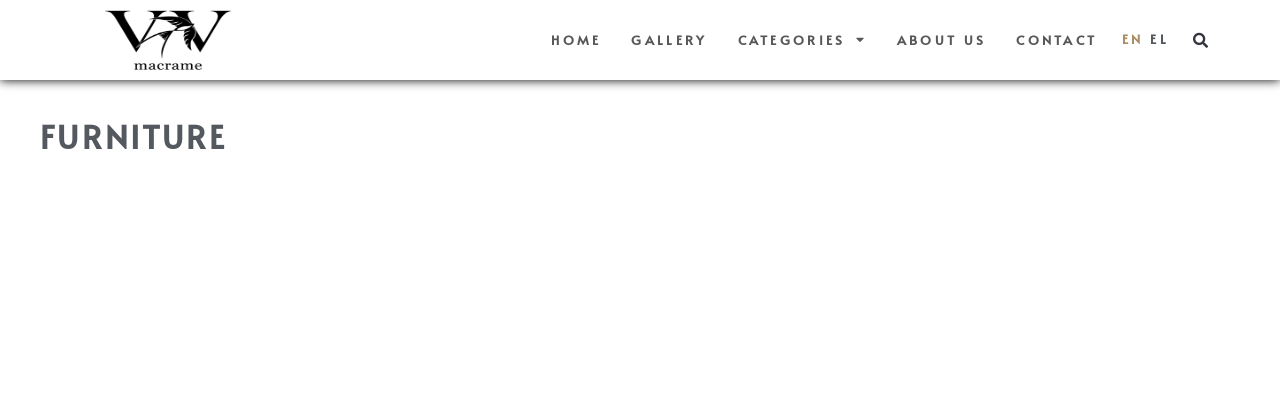

--- FILE ---
content_type: text/css
request_url: https://vandvmacrame.com/wp-content/uploads/elementor/css/post-1324.css?ver=1744741026
body_size: 360
content:
.elementor-kit-1324{--e-global-color-primary:#6EC1E4;--e-global-color-secondary:#54595F;--e-global-color-text:#7A7A7A;--e-global-color-accent:#61CE70;--e-global-color-19fbff2b:#4054B2;--e-global-color-53fe8e0:#23A455;--e-global-color-26ada1f1:#000;--e-global-color-2da24d03:#FFF;--e-global-typography-primary-font-family:"Vollkorn";--e-global-typography-primary-font-weight:600;--e-global-typography-secondary-font-family:"Vollkorn";--e-global-typography-secondary-font-weight:400;--e-global-typography-text-font-family:"Vollkorn";--e-global-typography-text-font-weight:400;--e-global-typography-accent-font-family:"Vollkorn";--e-global-typography-accent-font-weight:500;--e-global-typography-9f9e5a6-font-family:"Alata";--e-global-typography-9f9e5a6-font-size:0.8rem;--e-global-typography-9f9e5a6-font-weight:600;--e-global-typography-9f9e5a6-text-transform:uppercase;--e-global-typography-9f9e5a6-letter-spacing:3.3px;--e-global-typography-6af321b-font-size:17px;--e-global-typography-6af321b-font-weight:bold;--e-global-typography-6af321b-line-height:2em;}.elementor-kit-1324 e-page-transition{background-color:#FFFFFF;}.elementor-section.elementor-section-boxed > .elementor-container{max-width:1140px;}.e-con{--container-max-width:1140px;}.elementor-widget:not(:last-child){margin-block-end:20px;}.elementor-element{--widgets-spacing:20px 20px;--widgets-spacing-row:20px;--widgets-spacing-column:20px;}{}h1.entry-title{display:var(--page-title-display);}@media(max-width:1024px){.elementor-section.elementor-section-boxed > .elementor-container{max-width:1024px;}.e-con{--container-max-width:1024px;}}@media(max-width:767px){.elementor-section.elementor-section-boxed > .elementor-container{max-width:767px;}.e-con{--container-max-width:767px;}}

--- FILE ---
content_type: text/css
request_url: https://vandvmacrame.com/wp-content/uploads/elementor/css/post-1463.css?ver=1744755096
body_size: 515
content:
.elementor-bc-flex-widget .elementor-1463 .elementor-element.elementor-element-864b0c9.elementor-column .elementor-widget-wrap{align-items:center;}.elementor-1463 .elementor-element.elementor-element-864b0c9.elementor-column.elementor-element[data-element_type="column"] > .elementor-widget-wrap.elementor-element-populated{align-content:center;align-items:center;}.elementor-1463 .elementor-element.elementor-element-864b0c9.elementor-column > .elementor-widget-wrap{justify-content:center;}.elementor-widget-heading .elementor-heading-title{font-family:var( --e-global-typography-primary-font-family ), Sans-serif;font-weight:var( --e-global-typography-primary-font-weight );color:var( --e-global-color-primary );}.elementor-1463 .elementor-element.elementor-element-2f48c60 > .elementor-widget-container{padding:30px 30px 10px 30px;}.elementor-1463 .elementor-element.elementor-element-2f48c60 .elementor-heading-title{font-family:"Alata", Sans-serif;font-size:2rem;font-weight:600;text-transform:uppercase;letter-spacing:3.3px;color:var( --e-global-color-secondary );}.elementor-bc-flex-widget .elementor-1463 .elementor-element.elementor-element-f985b98.elementor-column .elementor-widget-wrap{align-items:center;}.elementor-1463 .elementor-element.elementor-element-f985b98.elementor-column.elementor-element[data-element_type="column"] > .elementor-widget-wrap.elementor-element-populated{align-content:center;align-items:center;}.elementor-1463 .elementor-element.elementor-element-f985b98.elementor-column > .elementor-widget-wrap{justify-content:center;}.elementor-widget-posts .elementor-button{background-color:var( --e-global-color-accent );font-family:var( --e-global-typography-accent-font-family ), Sans-serif;font-weight:var( --e-global-typography-accent-font-weight );}.elementor-widget-posts .elementor-post__title, .elementor-widget-posts .elementor-post__title a{color:var( --e-global-color-secondary );font-family:var( --e-global-typography-primary-font-family ), Sans-serif;font-weight:var( --e-global-typography-primary-font-weight );}.elementor-widget-posts .elementor-post__meta-data{font-family:var( --e-global-typography-secondary-font-family ), Sans-serif;font-weight:var( --e-global-typography-secondary-font-weight );}.elementor-widget-posts .elementor-post__excerpt p{font-family:var( --e-global-typography-text-font-family ), Sans-serif;font-weight:var( --e-global-typography-text-font-weight );}.elementor-widget-posts .elementor-post__read-more{color:var( --e-global-color-accent );}.elementor-widget-posts a.elementor-post__read-more{font-family:var( --e-global-typography-accent-font-family ), Sans-serif;font-weight:var( --e-global-typography-accent-font-weight );}.elementor-widget-posts .elementor-post__card .elementor-post__badge{background-color:var( --e-global-color-accent );font-family:var( --e-global-typography-accent-font-family ), Sans-serif;font-weight:var( --e-global-typography-accent-font-weight );}.elementor-widget-posts .elementor-pagination{font-family:var( --e-global-typography-secondary-font-family ), Sans-serif;font-weight:var( --e-global-typography-secondary-font-weight );}.elementor-widget-posts .ecs-load-more-button .elementor-button{font-family:var( --e-global-typography-accent-font-family ), Sans-serif;font-weight:var( --e-global-typography-accent-font-weight );background-color:var( --e-global-color-accent );}.elementor-widget-posts .e-load-more-message{font-family:var( --e-global-typography-secondary-font-family ), Sans-serif;font-weight:var( --e-global-typography-secondary-font-weight );}.elementor-1463 .elementor-element.elementor-element-936bfe4{--grid-row-gap:35px;width:var( --container-widget-width, 90vw );max-width:90vw;--container-widget-width:90vw;--container-widget-flex-grow:0;align-self:center;--grid-column-gap:30px;}@media(min-width:768px){.elementor-1463 .elementor-element.elementor-element-f985b98{width:100%;}}@media(max-width:767px){.elementor-1463 .elementor-element.elementor-element-2f48c60{text-align:center;}.elementor-1463 .elementor-element.elementor-element-2f48c60 .elementor-heading-title{font-size:0.9rem;}.elementor-1463 .elementor-element.elementor-element-936bfe4 > .elementor-widget-container{margin:0px 0px 0px 0px;padding:0px 0px 0px 0px;}}

--- FILE ---
content_type: text/css
request_url: https://vandvmacrame.com/wp-content/uploads/elementor/css/post-1449.css?ver=1744741026
body_size: 2230
content:
.elementor-1449 .elementor-element.elementor-element-b862e31 > .elementor-container > .elementor-column > .elementor-widget-wrap{align-content:center;align-items:center;}.elementor-1449 .elementor-element.elementor-element-b862e31:not(.elementor-motion-effects-element-type-background), .elementor-1449 .elementor-element.elementor-element-b862e31 > .elementor-motion-effects-container > .elementor-motion-effects-layer{background-color:#FFFFFF;}.elementor-1449 .elementor-element.elementor-element-b862e31 > .elementor-container{max-width:1181px;}.elementor-1449 .elementor-element.elementor-element-b862e31, .elementor-1449 .elementor-element.elementor-element-b862e31 > .elementor-background-overlay{border-radius:0px 0px 0px 0px;}.elementor-1449 .elementor-element.elementor-element-b862e31{box-shadow:0px 0px 10px 0px #000000;transition:background 0.3s, border 0.3s, border-radius 0.3s, box-shadow 0.3s;margin-top:0px;margin-bottom:0px;padding:0px 30px 0px 30px;}.elementor-1449 .elementor-element.elementor-element-b862e31 > .elementor-background-overlay{transition:background 0.3s, border-radius 0.3s, opacity 0.3s;}.elementor-bc-flex-widget .elementor-1449 .elementor-element.elementor-element-d1b61f0.elementor-column .elementor-widget-wrap{align-items:center;}.elementor-1449 .elementor-element.elementor-element-d1b61f0.elementor-column.elementor-element[data-element_type="column"] > .elementor-widget-wrap.elementor-element-populated{align-content:center;align-items:center;}.elementor-1449 .elementor-element.elementor-element-d1b61f0.elementor-column > .elementor-widget-wrap{justify-content:center;}.elementor-widget-image .widget-image-caption{color:var( --e-global-color-text );font-family:var( --e-global-typography-text-font-family ), Sans-serif;font-weight:var( --e-global-typography-text-font-weight );}.elementor-1449 .elementor-element.elementor-element-7a31b22{text-align:center;}.elementor-1449 .elementor-element.elementor-element-7a31b22 img{width:100%;max-width:170px;height:66px;}.elementor-bc-flex-widget .elementor-1449 .elementor-element.elementor-element-aa25da0.elementor-column .elementor-widget-wrap{align-items:center;}.elementor-1449 .elementor-element.elementor-element-aa25da0.elementor-column.elementor-element[data-element_type="column"] > .elementor-widget-wrap.elementor-element-populated{align-content:center;align-items:center;}.elementor-1449 .elementor-element.elementor-element-aa25da0.elementor-column > .elementor-widget-wrap{justify-content:flex-end;}.elementor-widget-nav-menu .elementor-nav-menu .elementor-item{font-family:var( --e-global-typography-primary-font-family ), Sans-serif;font-weight:var( --e-global-typography-primary-font-weight );}.elementor-widget-nav-menu .elementor-nav-menu--main .elementor-item{color:var( --e-global-color-text );fill:var( --e-global-color-text );}.elementor-widget-nav-menu .elementor-nav-menu--main .elementor-item:hover,
					.elementor-widget-nav-menu .elementor-nav-menu--main .elementor-item.elementor-item-active,
					.elementor-widget-nav-menu .elementor-nav-menu--main .elementor-item.highlighted,
					.elementor-widget-nav-menu .elementor-nav-menu--main .elementor-item:focus{color:var( --e-global-color-accent );fill:var( --e-global-color-accent );}.elementor-widget-nav-menu .elementor-nav-menu--main:not(.e--pointer-framed) .elementor-item:before,
					.elementor-widget-nav-menu .elementor-nav-menu--main:not(.e--pointer-framed) .elementor-item:after{background-color:var( --e-global-color-accent );}.elementor-widget-nav-menu .e--pointer-framed .elementor-item:before,
					.elementor-widget-nav-menu .e--pointer-framed .elementor-item:after{border-color:var( --e-global-color-accent );}.elementor-widget-nav-menu{--e-nav-menu-divider-color:var( --e-global-color-text );}.elementor-widget-nav-menu .elementor-nav-menu--dropdown .elementor-item, .elementor-widget-nav-menu .elementor-nav-menu--dropdown  .elementor-sub-item{font-family:var( --e-global-typography-accent-font-family ), Sans-serif;font-weight:var( --e-global-typography-accent-font-weight );}.elementor-1449 .elementor-element.elementor-element-fc75e25 .elementor-menu-toggle{margin:0 auto;}.elementor-1449 .elementor-element.elementor-element-fc75e25 .elementor-nav-menu .elementor-item{font-family:"Alata", Sans-serif;font-size:0.8rem;font-weight:600;text-transform:uppercase;letter-spacing:3.3px;}.elementor-1449 .elementor-element.elementor-element-fc75e25 .elementor-nav-menu--main .elementor-item{color:#585858;fill:#585858;padding-left:15px;padding-right:15px;padding-top:22px;padding-bottom:22px;}.elementor-1449 .elementor-element.elementor-element-fc75e25 .elementor-nav-menu--main .elementor-item:hover,
					.elementor-1449 .elementor-element.elementor-element-fc75e25 .elementor-nav-menu--main .elementor-item.elementor-item-active,
					.elementor-1449 .elementor-element.elementor-element-fc75e25 .elementor-nav-menu--main .elementor-item.highlighted,
					.elementor-1449 .elementor-element.elementor-element-fc75e25 .elementor-nav-menu--main .elementor-item:focus{color:#232323;fill:#232323;}.elementor-1449 .elementor-element.elementor-element-fc75e25 .elementor-nav-menu--main:not(.e--pointer-framed) .elementor-item:before,
					.elementor-1449 .elementor-element.elementor-element-fc75e25 .elementor-nav-menu--main:not(.e--pointer-framed) .elementor-item:after{background-color:#58585800;}.elementor-1449 .elementor-element.elementor-element-fc75e25 .e--pointer-framed .elementor-item:before,
					.elementor-1449 .elementor-element.elementor-element-fc75e25 .e--pointer-framed .elementor-item:after{border-color:#58585800;}.elementor-1449 .elementor-element.elementor-element-fc75e25 .elementor-nav-menu--main .elementor-item.elementor-item-active{color:#000000;}.elementor-1449 .elementor-element.elementor-element-fc75e25 .e--pointer-framed .elementor-item:before{border-width:0px;}.elementor-1449 .elementor-element.elementor-element-fc75e25 .e--pointer-framed.e--animation-draw .elementor-item:before{border-width:0 0 0px 0px;}.elementor-1449 .elementor-element.elementor-element-fc75e25 .e--pointer-framed.e--animation-draw .elementor-item:after{border-width:0px 0px 0 0;}.elementor-1449 .elementor-element.elementor-element-fc75e25 .e--pointer-framed.e--animation-corners .elementor-item:before{border-width:0px 0 0 0px;}.elementor-1449 .elementor-element.elementor-element-fc75e25 .e--pointer-framed.e--animation-corners .elementor-item:after{border-width:0 0px 0px 0;}.elementor-1449 .elementor-element.elementor-element-fc75e25 .e--pointer-underline .elementor-item:after,
					 .elementor-1449 .elementor-element.elementor-element-fc75e25 .e--pointer-overline .elementor-item:before,
					 .elementor-1449 .elementor-element.elementor-element-fc75e25 .e--pointer-double-line .elementor-item:before,
					 .elementor-1449 .elementor-element.elementor-element-fc75e25 .e--pointer-double-line .elementor-item:after{height:0px;}.elementor-1449 .elementor-element.elementor-element-fc75e25{--e-nav-menu-horizontal-menu-item-margin:calc( 0px / 2 );}.elementor-1449 .elementor-element.elementor-element-fc75e25 .elementor-nav-menu--main:not(.elementor-nav-menu--layout-horizontal) .elementor-nav-menu > li:not(:last-child){margin-bottom:0px;}.elementor-1449 .elementor-element.elementor-element-fc75e25 .elementor-nav-menu--main .elementor-nav-menu--dropdown, .elementor-1449 .elementor-element.elementor-element-fc75e25 .elementor-nav-menu__container.elementor-nav-menu--dropdown{box-shadow:0px 0px 10px 0px rgba(0,0,0,0.5);}.elementor-bc-flex-widget .elementor-1449 .elementor-element.elementor-element-f4ccd05.elementor-column .elementor-widget-wrap{align-items:center;}.elementor-1449 .elementor-element.elementor-element-f4ccd05.elementor-column.elementor-element[data-element_type="column"] > .elementor-widget-wrap.elementor-element-populated{align-content:center;align-items:center;}.elementor-1449 .elementor-element.elementor-element-f4ccd05.elementor-column > .elementor-widget-wrap{justify-content:center;}.elementor-widget-polylang-language-switcher .cpel-switcher__lang a{font-family:var( --e-global-typography-primary-font-family ), Sans-serif;font-weight:var( --e-global-typography-primary-font-weight );color:var( --e-global-color-text );}.elementor-widget-polylang-language-switcher .cpel-switcher__icon{color:var( --e-global-color-text );}.elementor-widget-polylang-language-switcher .cpel-switcher__lang a:hover, .elementor-widget-polylang-language-switcher .cpel-switcher__lang a:focus{font-family:var( --e-global-typography-primary-font-family ), Sans-serif;font-weight:var( --e-global-typography-primary-font-weight );color:var( --e-global-color-accent );}.elementor-widget-polylang-language-switcher .cpel-switcher__lang.cpel-switcher__lang--active a{font-family:var( --e-global-typography-primary-font-family ), Sans-serif;font-weight:var( --e-global-typography-primary-font-weight );}.elementor-1449 .elementor-element.elementor-element-be9ded6 > .elementor-widget-container{margin:0px 0px 0px 0px;padding:0px 0px 5px 0px;}.elementor-1449 .elementor-element.elementor-element-be9ded6 .cpel-switcher__lang a{font-family:var( --e-global-typography-9f9e5a6-font-family ), Sans-serif;font-size:var( --e-global-typography-9f9e5a6-font-size );font-weight:var( --e-global-typography-9f9e5a6-font-weight );text-transform:var( --e-global-typography-9f9e5a6-text-transform );letter-spacing:var( --e-global-typography-9f9e5a6-letter-spacing );color:var( --e-global-color-secondary );padding-left:0px;padding-right:0px;padding-top:0px;padding-bottom:0px;}.elementor-1449 .elementor-element.elementor-element-be9ded6 .cpel-switcher__icon{color:var( --e-global-color-secondary );}.elementor-1449 .elementor-element.elementor-element-be9ded6 .cpel-switcher__lang a:hover, .elementor-1449 .elementor-element.elementor-element-be9ded6 .cpel-switcher__lang a:focus{font-family:"Alata", Sans-serif;font-size:0.8rem;font-weight:600;text-transform:uppercase;letter-spacing:3.3px;color:#BF945A;}.elementor-1449 .elementor-element.elementor-element-be9ded6 .cpel-switcher__lang.cpel-switcher__lang--active a{font-family:var( --e-global-typography-9f9e5a6-font-family ), Sans-serif;font-size:var( --e-global-typography-9f9e5a6-font-size );font-weight:var( --e-global-typography-9f9e5a6-font-weight );text-transform:var( --e-global-typography-9f9e5a6-text-transform );letter-spacing:var( --e-global-typography-9f9e5a6-letter-spacing );}.elementor-1449 .elementor-element.elementor-element-be9ded6 .cpel-switcher__lang--active a{color:#AA8C65;}.elementor-1449 .elementor-element.elementor-element-be9ded6 .cpel-switcher__nav{--cpel-switcher-space:0px;}.elementor-1449 .elementor-element.elementor-element-be9ded6 .cpel-switcher__code{padding-left:7px;}.elementor-widget-search-form input[type="search"].elementor-search-form__input{font-family:var( --e-global-typography-text-font-family ), Sans-serif;font-weight:var( --e-global-typography-text-font-weight );}.elementor-widget-search-form .elementor-search-form__input,
					.elementor-widget-search-form .elementor-search-form__icon,
					.elementor-widget-search-form .elementor-lightbox .dialog-lightbox-close-button,
					.elementor-widget-search-form .elementor-lightbox .dialog-lightbox-close-button:hover,
					.elementor-widget-search-form.elementor-search-form--skin-full_screen input[type="search"].elementor-search-form__input{color:var( --e-global-color-text );fill:var( --e-global-color-text );}.elementor-widget-search-form .elementor-search-form__submit{font-family:var( --e-global-typography-text-font-family ), Sans-serif;font-weight:var( --e-global-typography-text-font-weight );background-color:var( --e-global-color-secondary );}.elementor-1449 .elementor-element.elementor-element-dcb9706 .elementor-search-form{text-align:center;}.elementor-1449 .elementor-element.elementor-element-dcb9706 .elementor-search-form__toggle{--e-search-form-toggle-size:28px;--e-search-form-toggle-background-color:#FFFFFF00;--e-search-form-toggle-icon-size:calc(54em / 100);}.elementor-1449 .elementor-element.elementor-element-dcb9706 input[type="search"].elementor-search-form__input{font-family:"Vollkorn", Sans-serif;font-weight:400;}.elementor-1449 .elementor-element.elementor-element-dcb9706 .elementor-search-form__input,
					.elementor-1449 .elementor-element.elementor-element-dcb9706 .elementor-search-form__icon,
					.elementor-1449 .elementor-element.elementor-element-dcb9706 .elementor-lightbox .dialog-lightbox-close-button,
					.elementor-1449 .elementor-element.elementor-element-dcb9706 .elementor-lightbox .dialog-lightbox-close-button:hover,
					.elementor-1449 .elementor-element.elementor-element-dcb9706.elementor-search-form--skin-full_screen input[type="search"].elementor-search-form__input{color:#FFFFFF;fill:#FFFFFF;}.elementor-1449 .elementor-element.elementor-element-dcb9706:not(.elementor-search-form--skin-full_screen) .elementor-search-form__container{border-radius:3px;}.elementor-1449 .elementor-element.elementor-element-dcb9706.elementor-search-form--skin-full_screen input[type="search"].elementor-search-form__input{border-radius:3px;}.elementor-1449 .elementor-element.elementor-element-2cfbb9b > .elementor-container > .elementor-column > .elementor-widget-wrap{align-content:center;align-items:center;}.elementor-1449 .elementor-element.elementor-element-2cfbb9b:not(.elementor-motion-effects-element-type-background), .elementor-1449 .elementor-element.elementor-element-2cfbb9b > .elementor-motion-effects-container > .elementor-motion-effects-layer{background-color:#FFFFFF;}.elementor-1449 .elementor-element.elementor-element-2cfbb9b{transition:background 0.3s, border 0.3s, border-radius 0.3s, box-shadow 0.3s;margin-top:0px;margin-bottom:0px;padding:0px 30px 0px 30px;}.elementor-1449 .elementor-element.elementor-element-2cfbb9b > .elementor-background-overlay{transition:background 0.3s, border-radius 0.3s, opacity 0.3s;}.elementor-bc-flex-widget .elementor-1449 .elementor-element.elementor-element-be959a8.elementor-column .elementor-widget-wrap{align-items:center;}.elementor-1449 .elementor-element.elementor-element-be959a8.elementor-column.elementor-element[data-element_type="column"] > .elementor-widget-wrap.elementor-element-populated{align-content:center;align-items:center;}.elementor-1449 .elementor-element.elementor-element-be959a8.elementor-column > .elementor-widget-wrap{justify-content:center;}.elementor-1449 .elementor-element.elementor-element-633b31e{text-align:center;}.elementor-1449 .elementor-element.elementor-element-633b31e img{max-width:170px;}.elementor-1449 .elementor-element.elementor-element-5f7f1a7 .elementor-search-form{text-align:right;}.elementor-1449 .elementor-element.elementor-element-5f7f1a7 .elementor-search-form__toggle{--e-search-form-toggle-size:28px;--e-search-form-toggle-background-color:#FFFFFF00;--e-search-form-toggle-icon-size:calc(54em / 100);}.elementor-1449 .elementor-element.elementor-element-5f7f1a7 input[type="search"].elementor-search-form__input{font-family:"Vollkorn", Sans-serif;font-weight:400;}.elementor-1449 .elementor-element.elementor-element-5f7f1a7 .elementor-search-form__input,
					.elementor-1449 .elementor-element.elementor-element-5f7f1a7 .elementor-search-form__icon,
					.elementor-1449 .elementor-element.elementor-element-5f7f1a7 .elementor-lightbox .dialog-lightbox-close-button,
					.elementor-1449 .elementor-element.elementor-element-5f7f1a7 .elementor-lightbox .dialog-lightbox-close-button:hover,
					.elementor-1449 .elementor-element.elementor-element-5f7f1a7.elementor-search-form--skin-full_screen input[type="search"].elementor-search-form__input{color:#FFFFFF;fill:#FFFFFF;}.elementor-1449 .elementor-element.elementor-element-5f7f1a7:not(.elementor-search-form--skin-full_screen) .elementor-search-form__container{border-radius:3px;}.elementor-1449 .elementor-element.elementor-element-5f7f1a7.elementor-search-form--skin-full_screen input[type="search"].elementor-search-form__input{border-radius:3px;}.elementor-bc-flex-widget .elementor-1449 .elementor-element.elementor-element-7ebbb84.elementor-column .elementor-widget-wrap{align-items:center;}.elementor-1449 .elementor-element.elementor-element-7ebbb84.elementor-column.elementor-element[data-element_type="column"] > .elementor-widget-wrap.elementor-element-populated{align-content:center;align-items:center;}.elementor-1449 .elementor-element.elementor-element-7ebbb84.elementor-column > .elementor-widget-wrap{justify-content:flex-end;}.elementor-widget-button .elementor-button{background-color:var( --e-global-color-accent );font-family:var( --e-global-typography-accent-font-family ), Sans-serif;font-weight:var( --e-global-typography-accent-font-weight );}.elementor-1449 .elementor-element.elementor-element-d4b163e .elementor-button{background-color:#FFFFFF;font-family:"Vollkorn", Sans-serif;font-weight:500;fill:#585858;color:#585858;border-radius:0px 0px 0px 0px;}.elementor-theme-builder-content-area{height:400px;}.elementor-location-header:before, .elementor-location-footer:before{content:"";display:table;clear:both;}@media(max-width:1024px){.elementor-1449 .elementor-element.elementor-element-be9ded6 .cpel-switcher__lang a{font-size:var( --e-global-typography-9f9e5a6-font-size );letter-spacing:var( --e-global-typography-9f9e5a6-letter-spacing );}.elementor-1449 .elementor-element.elementor-element-be9ded6 .cpel-switcher__lang.cpel-switcher__lang--active a{font-size:var( --e-global-typography-9f9e5a6-font-size );letter-spacing:var( --e-global-typography-9f9e5a6-letter-spacing );}.elementor-1449 .elementor-element.elementor-element-2cfbb9b{margin-top:0px;margin-bottom:0px;padding:2px 2px 2px 2px;}.elementor-1449 .elementor-element.elementor-element-633b31e{text-align:right;}.elementor-1449 .elementor-element.elementor-element-633b31e img{width:120px;}.elementor-bc-flex-widget .elementor-1449 .elementor-element.elementor-element-069139b.elementor-column .elementor-widget-wrap{align-items:center;}.elementor-1449 .elementor-element.elementor-element-069139b.elementor-column.elementor-element[data-element_type="column"] > .elementor-widget-wrap.elementor-element-populated{align-content:center;align-items:center;}.elementor-1449 .elementor-element.elementor-element-069139b.elementor-column > .elementor-widget-wrap{justify-content:flex-end;}.elementor-1449 .elementor-element.elementor-element-069139b > .elementor-element-populated{margin:0px 0px 0px 0px;--e-column-margin-right:0px;--e-column-margin-left:0px;padding:0px 0px 0px 0px;}.elementor-bc-flex-widget .elementor-1449 .elementor-element.elementor-element-7ebbb84.elementor-column .elementor-widget-wrap{align-items:center;}.elementor-1449 .elementor-element.elementor-element-7ebbb84.elementor-column.elementor-element[data-element_type="column"] > .elementor-widget-wrap.elementor-element-populated{align-content:center;align-items:center;}.elementor-1449 .elementor-element.elementor-element-7ebbb84.elementor-column > .elementor-widget-wrap{justify-content:flex-start;}.elementor-1449 .elementor-element.elementor-element-d4b163e > .elementor-widget-container{margin:0px 0px 0px 0px;padding:0px 0px 0px 0px;}.elementor-1449 .elementor-element.elementor-element-d4b163e .elementor-button{font-size:20px;padding:0px 0px 0px 0px;}}@media(max-width:767px){.elementor-1449 .elementor-element.elementor-element-be9ded6 .cpel-switcher__lang a{font-size:var( --e-global-typography-9f9e5a6-font-size );letter-spacing:var( --e-global-typography-9f9e5a6-letter-spacing );}.elementor-1449 .elementor-element.elementor-element-be9ded6 .cpel-switcher__lang.cpel-switcher__lang--active a{font-size:var( --e-global-typography-9f9e5a6-font-size );letter-spacing:var( --e-global-typography-9f9e5a6-letter-spacing );}.elementor-1449 .elementor-element.elementor-element-2cfbb9b{margin-top:0px;margin-bottom:0px;padding:0px 0px 0px 0px;}.elementor-1449 .elementor-element.elementor-element-be959a8{width:50%;}.elementor-1449 .elementor-element.elementor-element-633b31e{text-align:left;}.elementor-1449 .elementor-element.elementor-element-069139b{width:40%;}.elementor-1449 .elementor-element.elementor-element-7ebbb84{width:5%;}}@media(min-width:768px){.elementor-1449 .elementor-element.elementor-element-d1b61f0{width:20%;}.elementor-1449 .elementor-element.elementor-element-aa25da0{width:70%;}.elementor-1449 .elementor-element.elementor-element-f4ccd05{width:5%;}.elementor-1449 .elementor-element.elementor-element-13c0bc8{width:5%;}}@media(max-width:1024px) and (min-width:768px){.elementor-1449 .elementor-element.elementor-element-be959a8{width:20%;}.elementor-1449 .elementor-element.elementor-element-069139b{width:70%;}.elementor-1449 .elementor-element.elementor-element-7ebbb84{width:10%;}}/* Start custom CSS for section, class: .elementor-element-b862e31 *//***
* class: .sticky-header
*/
header.sticky-header {
	--header-height: 80px;
	--shrink-header-to: 0.6;
	--transition: .45s cubic-bezier(.4, 0, .2, 1);
	background-color: rgba(244, 245, 248, 1);
	transition: background-color var(--transition),
				backdrop-filter var(--transition),
				box-shadow var(--transition);
}

/***
* Sticky header activated
*/
header.sticky-header.elementor-sticky--effects {
	background-color: rgba(244, 245, 248, .8);
	box-shadow: 0px 4px 33px 1px rgba(0, 0, 0, .07);
	-webkit-backdrop-filter: saturate(180%) blur(20px);
	backdrop-filter: saturate(180%) blur(20px);
}
header.sticky-header > .elementor-container {
	min-height: var(--header-height);
	transition: min-height var(--transition);
}
header.sticky-header.elementor-sticky--effects > .elementor-container {
	min-height: calc( var(--header-height) * var(--shrink-header-to) );
}

/***
* Shorter header on mobile (70px instead of 100px)
*/
@media only screen and (max-width: 767px) {
	header.sticky-header {
		--header-height: 60px;
	}
}

/***
* class: .logo
*/
header.sticky-header .logo img {
	transition: transform var(--transition);
}
header.sticky-header.elementor-sticky--effects .logo img {
	transform: scale(.8);
}/* End custom CSS */

--- FILE ---
content_type: text/css
request_url: https://vandvmacrame.com/wp-content/uploads/elementor/css/post-1437.css?ver=1744741026
body_size: 901
content:
.elementor-1437 .elementor-element.elementor-element-2de4a19:not(.elementor-motion-effects-element-type-background), .elementor-1437 .elementor-element.elementor-element-2de4a19 > .elementor-motion-effects-container > .elementor-motion-effects-layer{background-color:#ffffff;}.elementor-1437 .elementor-element.elementor-element-2de4a19{transition:background 0.3s, border 0.3s, border-radius 0.3s, box-shadow 0.3s;padding:015px 120px 15px 120px;}.elementor-1437 .elementor-element.elementor-element-2de4a19 > .elementor-background-overlay{transition:background 0.3s, border-radius 0.3s, opacity 0.3s;}.elementor-1437 .elementor-element.elementor-element-87d3a49 > .elementor-element-populated{padding:0px 0px 0px 0px;}.elementor-widget-divider{--divider-color:var( --e-global-color-secondary );}.elementor-widget-divider .elementor-divider__text{color:var( --e-global-color-secondary );font-family:var( --e-global-typography-secondary-font-family ), Sans-serif;font-weight:var( --e-global-typography-secondary-font-weight );}.elementor-widget-divider.elementor-view-stacked .elementor-icon{background-color:var( --e-global-color-secondary );}.elementor-widget-divider.elementor-view-framed .elementor-icon, .elementor-widget-divider.elementor-view-default .elementor-icon{color:var( --e-global-color-secondary );border-color:var( --e-global-color-secondary );}.elementor-widget-divider.elementor-view-framed .elementor-icon, .elementor-widget-divider.elementor-view-default .elementor-icon svg{fill:var( --e-global-color-secondary );}.elementor-1437 .elementor-element.elementor-element-3686872{--divider-border-style:solid;--divider-color:#000;--divider-border-width:1px;}.elementor-1437 .elementor-element.elementor-element-3686872 .elementor-divider-separator{width:100%;}.elementor-1437 .elementor-element.elementor-element-3686872 .elementor-divider{padding-block-start:15px;padding-block-end:15px;}.elementor-widget-heading .elementor-heading-title{font-family:var( --e-global-typography-primary-font-family ), Sans-serif;font-weight:var( --e-global-typography-primary-font-weight );color:var( --e-global-color-primary );}.elementor-1437 .elementor-element.elementor-element-6c5c656{text-align:center;}.elementor-1437 .elementor-element.elementor-element-6c5c656 .elementor-heading-title{font-family:"Tahoma", Sans-serif;font-size:21px;line-height:1.4em;letter-spacing:4px;-webkit-text-stroke-color:#000;stroke:#000;text-shadow:0px 0px 12px rgba(0, 0, 0, 0);color:#231C18;}.elementor-1437 .elementor-element.elementor-element-f7cd4ec{--divider-border-style:solid;--divider-color:#000;--divider-border-width:1px;}.elementor-1437 .elementor-element.elementor-element-f7cd4ec .elementor-divider-separator{width:100%;margin:0 auto;margin-right:0;}.elementor-1437 .elementor-element.elementor-element-f7cd4ec .elementor-divider{text-align:right;padding-block-start:15px;padding-block-end:15px;}.elementor-widget-text-editor{font-family:var( --e-global-typography-text-font-family ), Sans-serif;font-weight:var( --e-global-typography-text-font-weight );color:var( --e-global-color-text );}.elementor-widget-text-editor.elementor-drop-cap-view-stacked .elementor-drop-cap{background-color:var( --e-global-color-primary );}.elementor-widget-text-editor.elementor-drop-cap-view-framed .elementor-drop-cap, .elementor-widget-text-editor.elementor-drop-cap-view-default .elementor-drop-cap{color:var( --e-global-color-primary );border-color:var( --e-global-color-primary );}.elementor-1437 .elementor-element.elementor-element-e632df9{text-align:center;}.elementor-widget-icon-list .elementor-icon-list-item:not(:last-child):after{border-color:var( --e-global-color-text );}.elementor-widget-icon-list .elementor-icon-list-icon i{color:var( --e-global-color-primary );}.elementor-widget-icon-list .elementor-icon-list-icon svg{fill:var( --e-global-color-primary );}.elementor-widget-icon-list .elementor-icon-list-item > .elementor-icon-list-text, .elementor-widget-icon-list .elementor-icon-list-item > a{font-family:var( --e-global-typography-text-font-family ), Sans-serif;font-weight:var( --e-global-typography-text-font-weight );}.elementor-widget-icon-list .elementor-icon-list-text{color:var( --e-global-color-secondary );}.elementor-1437 .elementor-element.elementor-element-fab7566 .elementor-icon-list-items:not(.elementor-inline-items) .elementor-icon-list-item:not(:last-child){padding-bottom:calc(0px/2);}.elementor-1437 .elementor-element.elementor-element-fab7566 .elementor-icon-list-items:not(.elementor-inline-items) .elementor-icon-list-item:not(:first-child){margin-top:calc(0px/2);}.elementor-1437 .elementor-element.elementor-element-fab7566 .elementor-icon-list-items.elementor-inline-items .elementor-icon-list-item{margin-right:calc(0px/2);margin-left:calc(0px/2);}.elementor-1437 .elementor-element.elementor-element-fab7566 .elementor-icon-list-items.elementor-inline-items{margin-right:calc(-0px/2);margin-left:calc(-0px/2);}body.rtl .elementor-1437 .elementor-element.elementor-element-fab7566 .elementor-icon-list-items.elementor-inline-items .elementor-icon-list-item:after{left:calc(-0px/2);}body:not(.rtl) .elementor-1437 .elementor-element.elementor-element-fab7566 .elementor-icon-list-items.elementor-inline-items .elementor-icon-list-item:after{right:calc(-0px/2);}.elementor-1437 .elementor-element.elementor-element-fab7566 .elementor-icon-list-icon i{color:#000000;transition:color 0.3s;}.elementor-1437 .elementor-element.elementor-element-fab7566 .elementor-icon-list-icon svg{fill:#000000;transition:fill 0.3s;}.elementor-1437 .elementor-element.elementor-element-fab7566 .elementor-icon-list-item:hover .elementor-icon-list-icon i{color:#a8440f;}.elementor-1437 .elementor-element.elementor-element-fab7566 .elementor-icon-list-item:hover .elementor-icon-list-icon svg{fill:#a8440f;}.elementor-1437 .elementor-element.elementor-element-fab7566{--e-icon-list-icon-size:18px;--icon-vertical-offset:0px;}.elementor-1437 .elementor-element.elementor-element-fab7566 .elementor-icon-list-item > .elementor-icon-list-text, .elementor-1437 .elementor-element.elementor-element-fab7566 .elementor-icon-list-item > a{font-family:"Times New Roman", Sans-serif;font-weight:500;}.elementor-1437 .elementor-element.elementor-element-fab7566 .elementor-icon-list-text{transition:color 0.3s;}.elementor-theme-builder-content-area{height:400px;}.elementor-location-header:before, .elementor-location-footer:before{content:"";display:table;clear:both;}@media(max-width:767px){.elementor-1437 .elementor-element.elementor-element-6c5c656{text-align:center;}}

--- FILE ---
content_type: text/css
request_url: https://vandvmacrame.com/wp-content/uploads/elementor/css/post-1527.css?ver=1672687016
body_size: 1528
content:
.elementor-1527 .elementor-element.elementor-element-e1dcec2 > .elementor-container > .elementor-column > .elementor-widget-wrap{align-content:center;align-items:center;}.elementor-1527 .elementor-element.elementor-element-a2cc543 > .elementor-widget-wrap > .elementor-widget:not(.elementor-widget__width-auto):not(.elementor-widget__width-initial):not(:last-child):not(.elementor-absolute){margin-bottom:0px;}.elementor-1527 .elementor-element.elementor-element-a2cc543 > .elementor-element-populated{margin:0px 0px 0px 0px;--e-column-margin-right:0px;--e-column-margin-left:0px;padding:0px 0px 0px 0px;}.elementor-widget-portfolio a .elementor-portfolio-item__overlay{background-color:var( --e-global-color-accent );}.elementor-widget-portfolio .elementor-portfolio-item__title{font-family:var( --e-global-typography-primary-font-family ), Sans-serif;font-weight:var( --e-global-typography-primary-font-weight );}.elementor-widget-portfolio .elementor-portfolio__filter{color:var( --e-global-color-text );font-family:var( --e-global-typography-primary-font-family ), Sans-serif;font-weight:var( --e-global-typography-primary-font-weight );}.elementor-widget-portfolio .elementor-portfolio__filter.elementor-active{color:var( --e-global-color-primary );}.elementor-msie .elementor-1527 .elementor-element.elementor-element-27126a8 .elementor-portfolio-item{width:calc( 100% / 1 );}.elementor-1527 .elementor-element.elementor-element-27126a8 .elementor-post__thumbnail__link{padding-bottom:calc( 1 * 100% );}.elementor-1527 .elementor-element.elementor-element-27126a8:after{content:"1";position:absolute;color:transparent;}.elementor-1527 .elementor-element.elementor-element-27126a8{--grid-row-gap:0px;--grid-column-gap:0px;}.elementor-1527 .elementor-element.elementor-element-27126a8 > .elementor-widget-container{margin:0px 0px 0px 0px;padding:0px 0px 0px 0px;}.elementor-1527 .elementor-element.elementor-element-27126a8 a .elementor-portfolio-item__overlay{background-color:#61CE7000;}.eae-wrap-{{ID}} .mfp-title{color:var( --e-global-color-primary );font-family:var( --e-global-typography-primary-font-family ), Sans-serif;font-weight:var( --e-global-typography-primary-font-weight );}.eae-wrap-{{ID}} .eae-modal-content{color:var( --e-global-color-text );font-family:var( --e-global-typography-text-font-family ), Sans-serif;font-weight:var( --e-global-typography-text-font-weight );}.elementor-widget-wts-modal-popup .eae-popup-link{font-family:var( --e-global-typography-accent-font-family ), Sans-serif;font-weight:var( --e-global-typography-accent-font-weight );background-color:var( --e-global-color-accent );}.elementor-1527 .elementor-element.elementor-element-43e06c7 > .elementor-widget-container{margin:0px 0px 0px 0px;padding:0px 0px 0px 0px;}body:not(.rtl) .elementor-1527 .elementor-element.elementor-element-43e06c7{left:0px;}body.rtl .elementor-1527 .elementor-element.elementor-element-43e06c7{right:0px;}.elementor-1527 .elementor-element.elementor-element-43e06c7{top:0px;}.eae-wrap-43e06c7.eae-popup .mfp-inline-holder .mfp-content{width:100%;height:80vh;overflow-y:auto;}body .eae-popup.mfp-bg.eae-wrap-43e06c7{background-color:rgba(0,0,0,0.75);}.elementor-1527 .elementor-element.elementor-element-43e06c7 .icon-position-before i , .elementor-1527 .elementor-element.elementor-element-43e06c7 .icon-position-before svg{margin-right:9px;}.elementor-1527 .elementor-element.elementor-element-43e06c7 .icon-position-after i , .elementor-1527 .elementor-element.elementor-element-43e06c7 .icon-position-after svg{margin-left:9px;}.eae-wrap-43e06c7 .mfp-title{background-color:#FFFFFF;padding:0px 0px 0px 0px;}.eae-popup.eae-wrap-43e06c7 .eae-modal-content{padding:0px 0px 0px 0px;}.elementor-1527 .elementor-element.elementor-element-43e06c7 .eae-popup-link{font-family:"Alata", Sans-serif;font-size:1.7vw;font-weight:600;text-transform:uppercase;line-height:10em;letter-spacing:4.1px;word-spacing:0.1em;color:#CCCCCC00;background-color:#7A7A7A00;border-radius:0px 0px 0px 0px;padding:0px 0px 0px 0px;}.elementor-1527 .elementor-element.elementor-element-43e06c7 .eae-popup-link svg{fill:#CCCCCC00;}.elementor-1527 .elementor-element.elementor-element-43e06c7 .eae-popup-link:hover{border-color:var( --e-global-color-secondary );border-radius:14px 14px 14px 14px;}.eae-wrap-43e06c7 .eae-close{font-size:30px;height:30px;width:30px;top:20px;right:30px;}.eae-wrap-43e06c7 svg.eae-close{width:30px;height:30px;}.eae-wrap-43e06c7.eae-popup .eae-close{color:#000000;}.eae-wrap-43e06c7.eae-popup svg{background-color:#000000;}.elementor-1527 .elementor-element.elementor-element-dfd3017{margin-top:0px;margin-bottom:0px;padding:0px 0px 0px 0px;}.elementor-1527 .elementor-element.elementor-element-84ba766 > .elementor-widget-wrap > .elementor-widget:not(.elementor-widget__width-auto):not(.elementor-widget__width-initial):not(:last-child):not(.elementor-absolute){margin-bottom:10px;}.elementor-1527 .elementor-element.elementor-element-84ba766 > .elementor-element-populated{margin:0px 0px 0px 0px;--e-column-margin-right:0px;--e-column-margin-left:0px;padding:0px 0px 0px 20px;}.elementor-widget-theme-post-title .elementor-heading-title{font-family:var( --e-global-typography-primary-font-family ), Sans-serif;font-weight:var( --e-global-typography-primary-font-weight );color:var( --e-global-color-primary );}.elementor-1527 .elementor-element.elementor-element-872dcc3 .elementor-heading-title{font-family:"Alata", Sans-serif;font-size:0.9em;font-weight:600;text-transform:uppercase;letter-spacing:3.3px;color:var( --e-global-color-secondary );}.eae-wrap-0cde2ba.eae-popup .mfp-inline-holder .mfp-content{width:70%;height:80vh;overflow-y:auto;}body .eae-popup.mfp-bg.eae-wrap-0cde2ba{background-color:rgba(0,0,0,0.75);}.elementor-1527 .elementor-element.elementor-element-0cde2ba .icon-position-before i , .elementor-1527 .elementor-element.elementor-element-0cde2ba .icon-position-before svg{margin-right:9px;}.elementor-1527 .elementor-element.elementor-element-0cde2ba .icon-position-after i , .elementor-1527 .elementor-element.elementor-element-0cde2ba .icon-position-after svg{margin-left:9px;}.eae-wrap-0cde2ba .mfp-title{color:var( --e-global-color-2da24d03 );background-color:#FFFFFF;padding:0px 0px 0px 0px;}.eae-popup.eae-wrap-0cde2ba .eae-modal-content{padding:0px 0px 0px 0px;}.elementor-1527 .elementor-element.elementor-element-0cde2ba .eae-popup-link{font-family:"Alata", Sans-serif;font-size:0.8rem;font-weight:600;text-transform:uppercase;letter-spacing:3.3px;color:var( --e-global-color-26ada1f1 );background-color:#FFFFFF;border-radius:0px 0px 0px 0px;padding:0px 0px 0px 0px;}.elementor-1527 .elementor-element.elementor-element-0cde2ba .eae-popup-link svg{fill:var( --e-global-color-26ada1f1 );}.elementor-1527 .elementor-element.elementor-element-0cde2ba .eae-popup-link:hover{border-color:var( --e-global-color-secondary );border-radius:14px 14px 14px 14px;}.eae-wrap-0cde2ba .eae-close{font-size:30px;height:30px;width:30px;top:20px;right:30px;}.eae-wrap-0cde2ba svg.eae-close{width:30px;height:30px;}.eae-wrap-0cde2ba.eae-popup .eae-close{color:#000000;}.eae-wrap-0cde2ba.eae-popup svg{background-color:#000000;}.elementor-1527 .elementor-element.elementor-element-c03db81 > .elementor-container > .elementor-column > .elementor-widget-wrap{align-content:center;align-items:center;}.elementor-1527 .elementor-element.elementor-element-b0a8cee > .elementor-widget-wrap > .elementor-widget:not(.elementor-widget__width-auto):not(.elementor-widget__width-initial):not(:last-child):not(.elementor-absolute){margin-bottom:0px;}.elementor-1527 .elementor-element.elementor-element-b0a8cee > .elementor-element-populated{margin:0px 0px 0px 0px;--e-column-margin-right:0px;--e-column-margin-left:0px;padding:0px 0px 0px 0px;}.elementor-msie .elementor-1527 .elementor-element.elementor-element-c7ed0d6 .elementor-portfolio-item{width:calc( 100% / 1 );}.elementor-1527 .elementor-element.elementor-element-c7ed0d6 .elementor-post__thumbnail__link{padding-bottom:calc( 1 * 100% );}.elementor-1527 .elementor-element.elementor-element-c7ed0d6:after{content:"1";position:absolute;color:transparent;}.elementor-1527 .elementor-element.elementor-element-c7ed0d6{--grid-row-gap:0px;--grid-column-gap:0px;}.elementor-1527 .elementor-element.elementor-element-c7ed0d6 > .elementor-widget-container{margin:0px 0px 0px 0px;padding:0px 0px 0px 0px;}.elementor-1527 .elementor-element.elementor-element-c7ed0d6 a .elementor-portfolio-item__overlay{background-color:#61CE7000;}.elementor-widget-button .elementor-button{background-color:var( --e-global-color-accent );font-family:var( --e-global-typography-accent-font-family ), Sans-serif;font-weight:var( --e-global-typography-accent-font-weight );}.elementor-1527 .elementor-element.elementor-element-5c0b32a .elementor-button{background-color:#61CE7000;font-family:var( --e-global-typography-9f9e5a6-font-family ), Sans-serif;font-size:var( --e-global-typography-9f9e5a6-font-size );font-weight:var( --e-global-typography-9f9e5a6-font-weight );text-transform:var( --e-global-typography-9f9e5a6-text-transform );letter-spacing:var( --e-global-typography-9f9e5a6-letter-spacing );fill:#020101;color:#020101;}body:not(.rtl) .elementor-1527 .elementor-element.elementor-element-5c0b32a{left:0px;}body.rtl .elementor-1527 .elementor-element.elementor-element-5c0b32a{right:0px;}.elementor-1527 .elementor-element.elementor-element-5c0b32a{top:0px;}.elementor-1527 .elementor-element.elementor-element-fd56c56{margin-top:0px;margin-bottom:0px;padding:0px 0px 0px 0px;}.elementor-1527 .elementor-element.elementor-element-5403613 > .elementor-widget-wrap > .elementor-widget:not(.elementor-widget__width-auto):not(.elementor-widget__width-initial):not(:last-child):not(.elementor-absolute){margin-bottom:10px;}.elementor-1527 .elementor-element.elementor-element-5403613 > .elementor-element-populated{margin:0px 0px 0px 0px;--e-column-margin-right:0px;--e-column-margin-left:0px;padding:0px 0px 0px 20px;}.elementor-1527 .elementor-element.elementor-element-ce0c65b .elementor-heading-title{font-family:"Alata", Sans-serif;font-size:0.9em;font-weight:600;text-transform:uppercase;letter-spacing:3.3px;color:var( --e-global-color-secondary );}.elementor-1527 .elementor-element.elementor-element-e7f2cc5 .elementor-button{background-color:#61CE7000;font-family:var( --e-global-typography-9f9e5a6-font-family ), Sans-serif;font-size:var( --e-global-typography-9f9e5a6-font-size );font-weight:var( --e-global-typography-9f9e5a6-font-weight );text-transform:var( --e-global-typography-9f9e5a6-text-transform );letter-spacing:var( --e-global-typography-9f9e5a6-letter-spacing );fill:#020101;color:#020101;}.elementor-1527 .elementor-element.elementor-element-e7f2cc5 .elementor-button-content-wrapper{flex-direction:row-reverse;}.elementor-1527 .elementor-element.elementor-element-e7f2cc5 .elementor-button .elementor-button-content-wrapper{gap:8px;}@media(min-width:768px){.elementor-1527 .elementor-element.elementor-element-a2cc543{width:100%;}.elementor-1527 .elementor-element.elementor-element-b0a8cee{width:100%;}}@media(max-width:1024px){.elementor-bc-flex-widget .elementor-1527 .elementor-element.elementor-element-a2cc543.elementor-column .elementor-widget-wrap{align-items:center;}.elementor-1527 .elementor-element.elementor-element-a2cc543.elementor-column.elementor-element[data-element_type="column"] > .elementor-widget-wrap.elementor-element-populated{align-content:center;align-items:center;}.elementor-msie .elementor-1527 .elementor-element.elementor-element-27126a8 .elementor-portfolio-item{width:calc( 100% / 2 );}.eae-wrap-43e06c7.eae-popup .mfp-inline-holder .mfp-content{width:100%;height:100vw;overflow-y:auto;}.elementor-bc-flex-widget .elementor-1527 .elementor-element.elementor-element-b0a8cee.elementor-column .elementor-widget-wrap{align-items:center;}.elementor-1527 .elementor-element.elementor-element-b0a8cee.elementor-column.elementor-element[data-element_type="column"] > .elementor-widget-wrap.elementor-element-populated{align-content:center;align-items:center;}.elementor-msie .elementor-1527 .elementor-element.elementor-element-c7ed0d6 .elementor-portfolio-item{width:calc( 100% / 2 );}.elementor-1527 .elementor-element.elementor-element-5c0b32a .elementor-button{font-size:var( --e-global-typography-9f9e5a6-font-size );letter-spacing:var( --e-global-typography-9f9e5a6-letter-spacing );padding:0px 0px 0px 0px;}.elementor-1527 .elementor-element.elementor-element-e7f2cc5 .elementor-button{font-size:var( --e-global-typography-9f9e5a6-font-size );letter-spacing:var( --e-global-typography-9f9e5a6-letter-spacing );padding:0px 0px 0px 0px;}}@media(max-width:767px){.elementor-msie .elementor-1527 .elementor-element.elementor-element-27126a8 .elementor-portfolio-item{width:calc( 100% / 1 );}.eae-wrap-43e06c7.eae-popup .mfp-inline-holder .mfp-content{width:100%;height:100vw;overflow-y:auto;}.elementor-msie .elementor-1527 .elementor-element.elementor-element-c7ed0d6 .elementor-portfolio-item{width:calc( 100% / 1 );}.elementor-1527 .elementor-element.elementor-element-5c0b32a .elementor-button{font-size:var( --e-global-typography-9f9e5a6-font-size );letter-spacing:var( --e-global-typography-9f9e5a6-letter-spacing );}.elementor-1527 .elementor-element.elementor-element-e7f2cc5 .elementor-button{font-size:var( --e-global-typography-9f9e5a6-font-size );letter-spacing:var( --e-global-typography-9f9e5a6-letter-spacing );}}/* Start custom CSS for portfolio, class: .elementor-element-27126a8 */.elementor-1527 .elementor-element.elementor-element-27126a8 .elementor-has-item-ratio{ display:block!important; }

.elementor-1527 .elementor-element.elementor-element-27126a8 .elementor-post__thumbnail__link{ pointer-events: none!important;}/* End custom CSS */
/* Start custom CSS for wts-modal-popup, class: .elementor-element-43e06c7 */.elementor-1527 .elementor-element.elementor-element-43e06c7, .elementor-widget-container, .eae-popup-wrapper, .eae-popup-link{
    height: 100%;
    width: 100%
}

.elementor-1527 .elementor-element.elementor-element-43e06c7 .eae-popup-link{
    width: 100%;
    height: 100%;
}/* End custom CSS */
/* Start custom CSS for portfolio, class: .elementor-element-c7ed0d6 */.elementor-1527 .elementor-element.elementor-element-c7ed0d6 .elementor-has-item-ratio{ display:block!important; }

.elementor-1527 .elementor-element.elementor-element-c7ed0d6 .elementor-post__thumbnail__link{ pointer-events: none!important;}/* End custom CSS */
/* Start custom CSS for button, class: .elementor-element-5c0b32a */.elementor-1527 .elementor-element.elementor-element-5c0b32a, .elementor-widget-container, .elementor-button-wrapper, .elementor-button-link{
    height: 100%;
    width: 100%
}

.elementor-1527 .elementor-element.elementor-element-5c0b32a .elementor-button-link{
    width: 100%;
    height: 100%;
}/* End custom CSS */

--- FILE ---
content_type: text/css
request_url: https://vandvmacrame.com/wp-content/uploads/elementor/css/post-1469.css?ver=1744741596
body_size: 329
content:
.elementor-1469 .elementor-element.elementor-element-968d761{margin-top:0px;margin-bottom:0px;padding:0px 0px 0px 0px;}.elementor-1469 .elementor-element.elementor-element-affaa78 > .elementor-widget-wrap > .elementor-widget:not(.elementor-widget__width-auto):not(.elementor-widget__width-initial):not(:last-child):not(.elementor-absolute){margin-bottom:0px;}.elementor-widget-posts .elementor-button{background-color:var( --e-global-color-accent );font-family:var( --e-global-typography-accent-font-family ), Sans-serif;font-weight:var( --e-global-typography-accent-font-weight );}.elementor-widget-posts .elementor-post__title, .elementor-widget-posts .elementor-post__title a{color:var( --e-global-color-secondary );font-family:var( --e-global-typography-primary-font-family ), Sans-serif;font-weight:var( --e-global-typography-primary-font-weight );}.elementor-widget-posts .elementor-post__meta-data{font-family:var( --e-global-typography-secondary-font-family ), Sans-serif;font-weight:var( --e-global-typography-secondary-font-weight );}.elementor-widget-posts .elementor-post__excerpt p{font-family:var( --e-global-typography-text-font-family ), Sans-serif;font-weight:var( --e-global-typography-text-font-weight );}.elementor-widget-posts .elementor-post__read-more{color:var( --e-global-color-accent );}.elementor-widget-posts a.elementor-post__read-more{font-family:var( --e-global-typography-accent-font-family ), Sans-serif;font-weight:var( --e-global-typography-accent-font-weight );}.elementor-widget-posts .elementor-post__card .elementor-post__badge{background-color:var( --e-global-color-accent );font-family:var( --e-global-typography-accent-font-family ), Sans-serif;font-weight:var( --e-global-typography-accent-font-weight );}.elementor-widget-posts .elementor-pagination{font-family:var( --e-global-typography-secondary-font-family ), Sans-serif;font-weight:var( --e-global-typography-secondary-font-weight );}.elementor-widget-posts .ecs-load-more-button .elementor-button{font-family:var( --e-global-typography-accent-font-family ), Sans-serif;font-weight:var( --e-global-typography-accent-font-weight );background-color:var( --e-global-color-accent );}.elementor-widget-posts .e-load-more-message{font-family:var( --e-global-typography-secondary-font-family ), Sans-serif;font-weight:var( --e-global-typography-secondary-font-weight );}.elementor-1469 .elementor-element.elementor-element-026efc6 .elementor-posts-container article{margin-bottom:0px;}.elementor-1469 .elementor-element.elementor-element-026efc6 > .elementor-widget-container{margin:0px 0px 0px 0px;padding:0px 0px 0px 0px;}.elementor-1469 .elementor-element.elementor-element-026efc6 .elementor-posts--skin-full_content a.elementor-post__thumbnail__link{margin-bottom:20px;}.elementor-1469 .elementor-element.elementor-element-026efc6 .elementor-posts--skin-archive_full_content a.elementor-post__thumbnail__link{margin-bottom:20px;}@media(min-width:768px){.elementor-1469 .elementor-element.elementor-element-affaa78{width:100%;}}

--- FILE ---
content_type: text/css
request_url: https://vandvmacrame.com/wp-content/uploads/elementor/css/post-5173.css?ver=1744750033
body_size: 350
content:
.elementor-widget-media-carousel .elementor-carousel-image-overlay{font-family:var( --e-global-typography-accent-font-family ), Sans-serif;font-weight:var( --e-global-typography-accent-font-weight );}.elementor-5173 .elementor-element.elementor-element-1b30dd91.elementor-skin-slideshow .elementor-main-swiper:not(.elementor-thumbnails-swiper){margin-bottom:11px;}.elementor-5173 .elementor-element.elementor-element-1b30dd91 .elementor-main-swiper:not(.elementor-thumbnails-swiper){height:500px;}.elementor-5173 .elementor-element.elementor-element-1b30dd91 .elementor-thumbnails-swiper .elementor-carousel-image{aspect-ratio:1 / 1;}.elementor-5173 .elementor-element.elementor-element-1b30dd91 .elementor-swiper-button{font-size:20px;}.elementor-widget-theme-post-title .elementor-heading-title{font-family:var( --e-global-typography-primary-font-family ), Sans-serif;font-weight:var( --e-global-typography-primary-font-weight );color:var( --e-global-color-primary );}.elementor-5173 .elementor-element.elementor-element-6027601{text-align:left;}.elementor-5173 .elementor-element.elementor-element-6027601 .elementor-heading-title{color:#000000;}.elementor-widget-text-editor{font-family:var( --e-global-typography-text-font-family ), Sans-serif;font-weight:var( --e-global-typography-text-font-weight );color:var( --e-global-color-text );}.elementor-widget-text-editor.elementor-drop-cap-view-stacked .elementor-drop-cap{background-color:var( --e-global-color-primary );}.elementor-widget-text-editor.elementor-drop-cap-view-framed .elementor-drop-cap, .elementor-widget-text-editor.elementor-drop-cap-view-default .elementor-drop-cap{color:var( --e-global-color-primary );border-color:var( --e-global-color-primary );}.elementor-5173 .elementor-element.elementor-element-6f2126f4{color:#8e8d8a;}.elementor-5173 .elementor-element.elementor-element-350945f1{bottom:0px;text-align:left;color:#8e8d8a;}@media(min-width:768px){.elementor-5173 .elementor-element.elementor-element-691aad5b{width:50%;}.elementor-5173 .elementor-element.elementor-element-4b26b0d8{width:50%;}}@media(max-width:1024px){.elementor-5173 .elementor-element.elementor-element-1b30dd91.elementor-skin-slideshow .elementor-main-swiper:not(.elementor-thumbnails-swiper){margin-bottom:10px;}.elementor-5173 .elementor-element.elementor-element-1b30dd91 .elementor-main-swiper:not(.elementor-thumbnails-swiper){height:300px;}}@media(max-width:767px){.elementor-5173 .elementor-element.elementor-element-1b30dd91.elementor-skin-slideshow .elementor-main-swiper:not(.elementor-thumbnails-swiper){margin-bottom:10px;}}

--- FILE ---
content_type: text/css
request_url: https://vandvmacrame.com/wp-content/uploads/elementor/css/post-6162.css?ver=1744750032
body_size: 314
content:
.elementor-widget-media-carousel .elementor-carousel-image-overlay{font-family:var( --e-global-typography-accent-font-family ), Sans-serif;font-weight:var( --e-global-typography-accent-font-weight );}.elementor-6162 .elementor-element.elementor-element-61ac0a5.elementor-skin-slideshow .elementor-main-swiper:not(.elementor-thumbnails-swiper){margin-bottom:11px;}.elementor-6162 .elementor-element.elementor-element-61ac0a5 .elementor-main-swiper:not(.elementor-thumbnails-swiper){height:500px;}.elementor-6162 .elementor-element.elementor-element-61ac0a5 .elementor-thumbnails-swiper .elementor-carousel-image{aspect-ratio:1 / 1;}.elementor-6162 .elementor-element.elementor-element-61ac0a5 .elementor-swiper-button{font-size:20px;}.elementor-widget-theme-post-title .elementor-heading-title{font-family:var( --e-global-typography-primary-font-family ), Sans-serif;font-weight:var( --e-global-typography-primary-font-weight );color:var( --e-global-color-primary );}.elementor-6162 .elementor-element.elementor-element-6d17c2f{text-align:left;}.elementor-6162 .elementor-element.elementor-element-6d17c2f .elementor-heading-title{color:#000000;}.elementor-widget-text-editor{font-family:var( --e-global-typography-text-font-family ), Sans-serif;font-weight:var( --e-global-typography-text-font-weight );color:var( --e-global-color-text );}.elementor-widget-text-editor.elementor-drop-cap-view-stacked .elementor-drop-cap{background-color:var( --e-global-color-primary );}.elementor-widget-text-editor.elementor-drop-cap-view-framed .elementor-drop-cap, .elementor-widget-text-editor.elementor-drop-cap-view-default .elementor-drop-cap{color:var( --e-global-color-primary );border-color:var( --e-global-color-primary );}.elementor-6162 .elementor-element.elementor-element-cf8cc09{color:#8e8d8a;}.elementor-6162 .elementor-element.elementor-element-143e1d6{bottom:0px;text-align:left;color:#8e8d8a;}@media(max-width:1024px){.elementor-6162 .elementor-element.elementor-element-61ac0a5.elementor-skin-slideshow .elementor-main-swiper:not(.elementor-thumbnails-swiper){margin-bottom:10px;}.elementor-6162 .elementor-element.elementor-element-61ac0a5 .elementor-main-swiper:not(.elementor-thumbnails-swiper){height:300px;}}@media(max-width:767px){.elementor-6162 .elementor-element.elementor-element-61ac0a5.elementor-skin-slideshow .elementor-main-swiper:not(.elementor-thumbnails-swiper){margin-bottom:10px;}}

--- FILE ---
content_type: text/css
request_url: https://vandvmacrame.com/wp-content/uploads/elementor/css/post-2185.css?ver=1744750034
body_size: 231
content:
.elementor-widget-media-carousel .elementor-carousel-image-overlay{font-family:var( --e-global-typography-accent-font-family ), Sans-serif;font-weight:var( --e-global-typography-accent-font-weight );}.elementor-2185 .elementor-element.elementor-element-39f8d929.elementor-skin-slideshow .elementor-main-swiper:not(.elementor-thumbnails-swiper){margin-bottom:11px;}.elementor-2185 .elementor-element.elementor-element-39f8d929{width:var( --container-widget-width, 98.944% );max-width:98.944%;--container-widget-width:98.944%;--container-widget-flex-grow:0;}.elementor-2185 .elementor-element.elementor-element-39f8d929 .elementor-main-swiper:not(.elementor-thumbnails-swiper){height:500px;}.elementor-2185 .elementor-element.elementor-element-39f8d929 .elementor-thumbnails-swiper .elementor-carousel-image{aspect-ratio:1 / 1;}.elementor-2185 .elementor-element.elementor-element-39f8d929 .elementor-swiper-button{font-size:20px;}@media(min-width:768px){.elementor-2185 .elementor-element.elementor-element-6612f40e{width:51.579%;}.elementor-2185 .elementor-element.elementor-element-31b8fba{width:48.334%;}}@media(max-width:1024px){.elementor-2185 .elementor-element.elementor-element-39f8d929.elementor-skin-slideshow .elementor-main-swiper:not(.elementor-thumbnails-swiper){margin-bottom:10px;}.elementor-2185 .elementor-element.elementor-element-39f8d929 .elementor-main-swiper:not(.elementor-thumbnails-swiper){height:300px;}}@media(max-width:767px){.elementor-2185 .elementor-element.elementor-element-39f8d929.elementor-skin-slideshow .elementor-main-swiper:not(.elementor-thumbnails-swiper){margin-bottom:10px;}}

--- FILE ---
content_type: text/css
request_url: https://vandvmacrame.com/wp-content/uploads/elementor/css/post-1446.css?ver=1744741596
body_size: 341
content:
.elementor-1446 .elementor-element.elementor-element-74ab45c7 > .elementor-container{min-height:550px;}.elementor-1446 .elementor-element.elementor-element-d53051a > .elementor-widget-wrap > .elementor-widget:not(.elementor-widget__width-auto):not(.elementor-widget__width-initial):not(:last-child):not(.elementor-absolute){margin-bottom:10px;}.elementor-widget-theme-post-title .elementor-heading-title{font-family:var( --e-global-typography-primary-font-family ), Sans-serif;font-weight:var( --e-global-typography-primary-font-weight );color:var( --e-global-color-primary );}.elementor-1446 .elementor-element.elementor-element-d04e9b4{text-align:left;}.elementor-1446 .elementor-element.elementor-element-d04e9b4 .elementor-heading-title{color:#000000;}.elementor-widget-text-editor{font-family:var( --e-global-typography-text-font-family ), Sans-serif;font-weight:var( --e-global-typography-text-font-weight );color:var( --e-global-color-text );}.elementor-widget-text-editor.elementor-drop-cap-view-stacked .elementor-drop-cap{background-color:var( --e-global-color-primary );}.elementor-widget-text-editor.elementor-drop-cap-view-framed .elementor-drop-cap, .elementor-widget-text-editor.elementor-drop-cap-view-default .elementor-drop-cap{color:var( --e-global-color-primary );border-color:var( --e-global-color-primary );}.elementor-1446 .elementor-element.elementor-element-dee527a{column-gap:0px;color:#8e8d8a;}.elementor-1446 .elementor-element.elementor-element-0533dd5 > .elementor-widget-wrap > .elementor-widget:not(.elementor-widget__width-auto):not(.elementor-widget__width-initial):not(:last-child):not(.elementor-absolute){margin-bottom:10px;}.elementor-widget-heading .elementor-heading-title{font-family:var( --e-global-typography-primary-font-family ), Sans-serif;font-weight:var( --e-global-typography-primary-font-weight );color:var( --e-global-color-primary );}.elementor-1446 .elementor-element.elementor-element-009eccc{text-align:left;}.elementor-1446 .elementor-element.elementor-element-009eccc .elementor-heading-title{font-family:"Vollkorn", Sans-serif;font-weight:700;color:var( --e-global-color-text );}.elementor-1446 .elementor-element.elementor-element-8fd1c88 > .elementor-widget-container{margin:0px 0px 0px 0px;}.elementor-1446 .elementor-element.elementor-element-8fd1c88{text-align:left;color:#8e8d8a;}@media(max-width:1024px){.elementor-1446 .elementor-element.elementor-element-74ab45c7 > .elementor-container{min-height:300px;}}@media(max-width:767px){.elementor-1446 .elementor-element.elementor-element-74ab45c7 > .elementor-container{min-height:0px;}}

--- FILE ---
content_type: text/css
request_url: https://vandvmacrame.com/wp-content/uploads/elementor/css/post-2251.css?ver=1744747643
body_size: 133
content:
.elementor-widget-media-carousel .elementor-carousel-image-overlay{font-family:var( --e-global-typography-accent-font-family ), Sans-serif;font-weight:var( --e-global-typography-accent-font-weight );}.elementor-2251 .elementor-element.elementor-element-40424262.elementor-skin-slideshow .elementor-main-swiper:not(.elementor-thumbnails-swiper){margin-bottom:11px;}.elementor-2251 .elementor-element.elementor-element-40424262 .elementor-main-swiper:not(.elementor-thumbnails-swiper){height:500px;}.elementor-2251 .elementor-element.elementor-element-40424262 .elementor-thumbnails-swiper .elementor-carousel-image{aspect-ratio:1 / 1;}.elementor-2251 .elementor-element.elementor-element-40424262 .elementor-swiper-button{font-size:20px;}@media(max-width:1024px){.elementor-2251 .elementor-element.elementor-element-40424262.elementor-skin-slideshow .elementor-main-swiper:not(.elementor-thumbnails-swiper){margin-bottom:10px;}.elementor-2251 .elementor-element.elementor-element-40424262 .elementor-main-swiper:not(.elementor-thumbnails-swiper){height:300px;}}@media(max-width:767px){.elementor-2251 .elementor-element.elementor-element-40424262.elementor-skin-slideshow .elementor-main-swiper:not(.elementor-thumbnails-swiper){margin-bottom:10px;}}

--- FILE ---
content_type: text/css
request_url: https://vandvmacrame.com/wp-content/uploads/elementor/css/post-2232.css?ver=1744750034
body_size: 135
content:
.elementor-widget-media-carousel .elementor-carousel-image-overlay{font-family:var( --e-global-typography-accent-font-family ), Sans-serif;font-weight:var( --e-global-typography-accent-font-weight );}.elementor-2232 .elementor-element.elementor-element-253cf744.elementor-skin-slideshow .elementor-main-swiper:not(.elementor-thumbnails-swiper){margin-bottom:11px;}.elementor-2232 .elementor-element.elementor-element-253cf744 .elementor-main-swiper:not(.elementor-thumbnails-swiper){height:500px;}.elementor-2232 .elementor-element.elementor-element-253cf744 .elementor-thumbnails-swiper .elementor-carousel-image{aspect-ratio:1 / 1;}.elementor-2232 .elementor-element.elementor-element-253cf744 .elementor-swiper-button{font-size:20px;}@media(max-width:1024px){.elementor-2232 .elementor-element.elementor-element-253cf744.elementor-skin-slideshow .elementor-main-swiper:not(.elementor-thumbnails-swiper){margin-bottom:10px;}.elementor-2232 .elementor-element.elementor-element-253cf744 .elementor-main-swiper:not(.elementor-thumbnails-swiper){height:300px;}}@media(max-width:767px){.elementor-2232 .elementor-element.elementor-element-253cf744.elementor-skin-slideshow .elementor-main-swiper:not(.elementor-thumbnails-swiper){margin-bottom:10px;}}

--- FILE ---
content_type: text/css
request_url: https://vandvmacrame.com/wp-content/uploads/elementor/css/post-5378.css?ver=1744750032
body_size: 349
content:
.elementor-widget-media-carousel .elementor-carousel-image-overlay{font-family:var( --e-global-typography-accent-font-family ), Sans-serif;font-weight:var( --e-global-typography-accent-font-weight );}.elementor-5378 .elementor-element.elementor-element-6a26851.elementor-skin-slideshow .elementor-main-swiper:not(.elementor-thumbnails-swiper){margin-bottom:11px;}.elementor-5378 .elementor-element.elementor-element-6a26851 .elementor-main-swiper:not(.elementor-thumbnails-swiper){height:500px;}.elementor-5378 .elementor-element.elementor-element-6a26851 .elementor-thumbnails-swiper .elementor-carousel-image{aspect-ratio:1 / 1;}.elementor-5378 .elementor-element.elementor-element-6a26851 .elementor-swiper-button{font-size:20px;}.elementor-widget-theme-post-title .elementor-heading-title{font-family:var( --e-global-typography-primary-font-family ), Sans-serif;font-weight:var( --e-global-typography-primary-font-weight );color:var( --e-global-color-primary );}.elementor-5378 .elementor-element.elementor-element-74d8981a{text-align:left;}.elementor-5378 .elementor-element.elementor-element-74d8981a .elementor-heading-title{color:#000000;}.elementor-widget-text-editor{font-family:var( --e-global-typography-text-font-family ), Sans-serif;font-weight:var( --e-global-typography-text-font-weight );color:var( --e-global-color-text );}.elementor-widget-text-editor.elementor-drop-cap-view-stacked .elementor-drop-cap{background-color:var( --e-global-color-primary );}.elementor-widget-text-editor.elementor-drop-cap-view-framed .elementor-drop-cap, .elementor-widget-text-editor.elementor-drop-cap-view-default .elementor-drop-cap{color:var( --e-global-color-primary );border-color:var( --e-global-color-primary );}.elementor-5378 .elementor-element.elementor-element-dd0b171{color:#8e8d8a;}.elementor-5378 .elementor-element.elementor-element-88abf63{bottom:0px;text-align:left;color:#8e8d8a;}@media(min-width:768px){.elementor-5378 .elementor-element.elementor-element-753386c5{width:50%;}.elementor-5378 .elementor-element.elementor-element-47b09333{width:50%;}}@media(max-width:1024px){.elementor-5378 .elementor-element.elementor-element-6a26851.elementor-skin-slideshow .elementor-main-swiper:not(.elementor-thumbnails-swiper){margin-bottom:10px;}.elementor-5378 .elementor-element.elementor-element-6a26851 .elementor-main-swiper:not(.elementor-thumbnails-swiper){height:300px;}}@media(max-width:767px){.elementor-5378 .elementor-element.elementor-element-6a26851.elementor-skin-slideshow .elementor-main-swiper:not(.elementor-thumbnails-swiper){margin-bottom:10px;}}

--- FILE ---
content_type: text/css
request_url: https://vandvmacrame.com/wp-content/uploads/elementor/css/post-2153.css?ver=1744750034
body_size: 134
content:
.elementor-widget-media-carousel .elementor-carousel-image-overlay{font-family:var( --e-global-typography-accent-font-family ), Sans-serif;font-weight:var( --e-global-typography-accent-font-weight );}.elementor-2153 .elementor-element.elementor-element-130edbb7.elementor-skin-slideshow .elementor-main-swiper:not(.elementor-thumbnails-swiper){margin-bottom:11px;}.elementor-2153 .elementor-element.elementor-element-130edbb7 .elementor-main-swiper:not(.elementor-thumbnails-swiper){height:631px;}.elementor-2153 .elementor-element.elementor-element-130edbb7 .elementor-thumbnails-swiper .elementor-carousel-image{aspect-ratio:1 / 1;}.elementor-2153 .elementor-element.elementor-element-130edbb7 .elementor-swiper-button{font-size:20px;}@media(max-width:1024px){.elementor-2153 .elementor-element.elementor-element-130edbb7.elementor-skin-slideshow .elementor-main-swiper:not(.elementor-thumbnails-swiper){margin-bottom:10px;}.elementor-2153 .elementor-element.elementor-element-130edbb7 .elementor-main-swiper:not(.elementor-thumbnails-swiper){height:300px;}}@media(max-width:767px){.elementor-2153 .elementor-element.elementor-element-130edbb7.elementor-skin-slideshow .elementor-main-swiper:not(.elementor-thumbnails-swiper){margin-bottom:10px;}}

--- FILE ---
content_type: text/css
request_url: https://vandvmacrame.com/wp-content/uploads/elementor/css/post-5207.css?ver=1744750033
body_size: 348
content:
.elementor-widget-media-carousel .elementor-carousel-image-overlay{font-family:var( --e-global-typography-accent-font-family ), Sans-serif;font-weight:var( --e-global-typography-accent-font-weight );}.elementor-5207 .elementor-element.elementor-element-60b874df.elementor-skin-slideshow .elementor-main-swiper:not(.elementor-thumbnails-swiper){margin-bottom:11px;}.elementor-5207 .elementor-element.elementor-element-60b874df .elementor-main-swiper:not(.elementor-thumbnails-swiper){height:500px;}.elementor-5207 .elementor-element.elementor-element-60b874df .elementor-thumbnails-swiper .elementor-carousel-image{aspect-ratio:1 / 1;}.elementor-5207 .elementor-element.elementor-element-60b874df .elementor-swiper-button{font-size:20px;}.elementor-widget-theme-post-title .elementor-heading-title{font-family:var( --e-global-typography-primary-font-family ), Sans-serif;font-weight:var( --e-global-typography-primary-font-weight );color:var( --e-global-color-primary );}.elementor-5207 .elementor-element.elementor-element-2ca55c29{text-align:left;}.elementor-5207 .elementor-element.elementor-element-2ca55c29 .elementor-heading-title{color:#000000;}.elementor-widget-text-editor{font-family:var( --e-global-typography-text-font-family ), Sans-serif;font-weight:var( --e-global-typography-text-font-weight );color:var( --e-global-color-text );}.elementor-widget-text-editor.elementor-drop-cap-view-stacked .elementor-drop-cap{background-color:var( --e-global-color-primary );}.elementor-widget-text-editor.elementor-drop-cap-view-framed .elementor-drop-cap, .elementor-widget-text-editor.elementor-drop-cap-view-default .elementor-drop-cap{color:var( --e-global-color-primary );border-color:var( --e-global-color-primary );}.elementor-5207 .elementor-element.elementor-element-7224dd97{color:#8e8d8a;}.elementor-5207 .elementor-element.elementor-element-7f3671b5{bottom:0px;text-align:left;color:#8e8d8a;}@media(min-width:768px){.elementor-5207 .elementor-element.elementor-element-3755d7ba{width:50%;}.elementor-5207 .elementor-element.elementor-element-4e94249f{width:50%;}}@media(max-width:1024px){.elementor-5207 .elementor-element.elementor-element-60b874df.elementor-skin-slideshow .elementor-main-swiper:not(.elementor-thumbnails-swiper){margin-bottom:10px;}.elementor-5207 .elementor-element.elementor-element-60b874df .elementor-main-swiper:not(.elementor-thumbnails-swiper){height:300px;}}@media(max-width:767px){.elementor-5207 .elementor-element.elementor-element-60b874df.elementor-skin-slideshow .elementor-main-swiper:not(.elementor-thumbnails-swiper){margin-bottom:10px;}}

--- FILE ---
content_type: text/css
request_url: https://vandvmacrame.com/wp-content/uploads/elementor/css/post-2987.css?ver=1744750034
body_size: 136
content:
.elementor-widget-media-carousel .elementor-carousel-image-overlay{font-family:var( --e-global-typography-accent-font-family ), Sans-serif;font-weight:var( --e-global-typography-accent-font-weight );}.elementor-2987 .elementor-element.elementor-element-43547830.elementor-skin-slideshow .elementor-main-swiper:not(.elementor-thumbnails-swiper){margin-bottom:11px;}.elementor-2987 .elementor-element.elementor-element-43547830 .elementor-main-swiper:not(.elementor-thumbnails-swiper){height:515px;}.elementor-2987 .elementor-element.elementor-element-43547830 .elementor-thumbnails-swiper .elementor-carousel-image{aspect-ratio:1 / 1;}.elementor-2987 .elementor-element.elementor-element-43547830 .elementor-swiper-button{font-size:20px;}@media(max-width:1024px){.elementor-2987 .elementor-element.elementor-element-43547830.elementor-skin-slideshow .elementor-main-swiper:not(.elementor-thumbnails-swiper){margin-bottom:10px;}.elementor-2987 .elementor-element.elementor-element-43547830 .elementor-main-swiper:not(.elementor-thumbnails-swiper){height:300px;}}@media(max-width:767px){.elementor-2987 .elementor-element.elementor-element-43547830.elementor-skin-slideshow .elementor-main-swiper:not(.elementor-thumbnails-swiper){margin-bottom:10px;}}

--- FILE ---
content_type: text/css
request_url: https://vandvmacrame.com/wp-content/uploads/elementor/css/post-5118.css?ver=1744750033
body_size: 350
content:
.elementor-widget-media-carousel .elementor-carousel-image-overlay{font-family:var( --e-global-typography-accent-font-family ), Sans-serif;font-weight:var( --e-global-typography-accent-font-weight );}.elementor-5118 .elementor-element.elementor-element-52fcf083.elementor-skin-slideshow .elementor-main-swiper:not(.elementor-thumbnails-swiper){margin-bottom:11px;}.elementor-5118 .elementor-element.elementor-element-52fcf083 .elementor-main-swiper:not(.elementor-thumbnails-swiper){height:500px;}.elementor-5118 .elementor-element.elementor-element-52fcf083 .elementor-thumbnails-swiper .elementor-carousel-image{aspect-ratio:1 / 1;}.elementor-5118 .elementor-element.elementor-element-52fcf083 .elementor-swiper-button{font-size:20px;}.elementor-widget-theme-post-title .elementor-heading-title{font-family:var( --e-global-typography-primary-font-family ), Sans-serif;font-weight:var( --e-global-typography-primary-font-weight );color:var( --e-global-color-primary );}.elementor-5118 .elementor-element.elementor-element-3c80daeb{text-align:left;}.elementor-5118 .elementor-element.elementor-element-3c80daeb .elementor-heading-title{color:#000000;}.elementor-widget-text-editor{font-family:var( --e-global-typography-text-font-family ), Sans-serif;font-weight:var( --e-global-typography-text-font-weight );color:var( --e-global-color-text );}.elementor-widget-text-editor.elementor-drop-cap-view-stacked .elementor-drop-cap{background-color:var( --e-global-color-primary );}.elementor-widget-text-editor.elementor-drop-cap-view-framed .elementor-drop-cap, .elementor-widget-text-editor.elementor-drop-cap-view-default .elementor-drop-cap{color:var( --e-global-color-primary );border-color:var( --e-global-color-primary );}.elementor-5118 .elementor-element.elementor-element-24a24c42{color:#8e8d8a;}.elementor-5118 .elementor-element.elementor-element-7ec63a4d{bottom:0px;text-align:left;color:#8e8d8a;}@media(min-width:768px){.elementor-5118 .elementor-element.elementor-element-2b9994af{width:50%;}.elementor-5118 .elementor-element.elementor-element-6c6d5a9b{width:50%;}}@media(max-width:1024px){.elementor-5118 .elementor-element.elementor-element-52fcf083.elementor-skin-slideshow .elementor-main-swiper:not(.elementor-thumbnails-swiper){margin-bottom:10px;}.elementor-5118 .elementor-element.elementor-element-52fcf083 .elementor-main-swiper:not(.elementor-thumbnails-swiper){height:300px;}}@media(max-width:767px){.elementor-5118 .elementor-element.elementor-element-52fcf083.elementor-skin-slideshow .elementor-main-swiper:not(.elementor-thumbnails-swiper){margin-bottom:10px;}}

--- FILE ---
content_type: text/css
request_url: https://vandvmacrame.com/wp-content/uploads/elementor/css/post-6425.css?ver=1744750032
body_size: 315
content:
.elementor-widget-media-carousel .elementor-carousel-image-overlay{font-family:var( --e-global-typography-accent-font-family ), Sans-serif;font-weight:var( --e-global-typography-accent-font-weight );}.elementor-6425 .elementor-element.elementor-element-75502e6.elementor-skin-slideshow .elementor-main-swiper:not(.elementor-thumbnails-swiper){margin-bottom:11px;}.elementor-6425 .elementor-element.elementor-element-75502e6 .elementor-main-swiper:not(.elementor-thumbnails-swiper){height:500px;}.elementor-6425 .elementor-element.elementor-element-75502e6 .elementor-thumbnails-swiper .elementor-carousel-image{aspect-ratio:1 / 1;}.elementor-6425 .elementor-element.elementor-element-75502e6 .elementor-swiper-button{font-size:20px;}.elementor-widget-theme-post-title .elementor-heading-title{font-family:var( --e-global-typography-primary-font-family ), Sans-serif;font-weight:var( --e-global-typography-primary-font-weight );color:var( --e-global-color-primary );}.elementor-6425 .elementor-element.elementor-element-53418b0{text-align:left;}.elementor-6425 .elementor-element.elementor-element-53418b0 .elementor-heading-title{color:#000000;}.elementor-widget-text-editor{font-family:var( --e-global-typography-text-font-family ), Sans-serif;font-weight:var( --e-global-typography-text-font-weight );color:var( --e-global-color-text );}.elementor-widget-text-editor.elementor-drop-cap-view-stacked .elementor-drop-cap{background-color:var( --e-global-color-primary );}.elementor-widget-text-editor.elementor-drop-cap-view-framed .elementor-drop-cap, .elementor-widget-text-editor.elementor-drop-cap-view-default .elementor-drop-cap{color:var( --e-global-color-primary );border-color:var( --e-global-color-primary );}.elementor-6425 .elementor-element.elementor-element-417836a{color:#8e8d8a;}.elementor-6425 .elementor-element.elementor-element-01db442{bottom:0px;text-align:left;color:#8e8d8a;}@media(max-width:1024px){.elementor-6425 .elementor-element.elementor-element-75502e6.elementor-skin-slideshow .elementor-main-swiper:not(.elementor-thumbnails-swiper){margin-bottom:10px;}.elementor-6425 .elementor-element.elementor-element-75502e6 .elementor-main-swiper:not(.elementor-thumbnails-swiper){height:300px;}}@media(max-width:767px){.elementor-6425 .elementor-element.elementor-element-75502e6.elementor-skin-slideshow .elementor-main-swiper:not(.elementor-thumbnails-swiper){margin-bottom:10px;}}

--- FILE ---
content_type: text/css
request_url: https://vandvmacrame.com/wp-content/uploads/elementor/css/post-5350.css?ver=1744750032
body_size: 348
content:
.elementor-widget-media-carousel .elementor-carousel-image-overlay{font-family:var( --e-global-typography-accent-font-family ), Sans-serif;font-weight:var( --e-global-typography-accent-font-weight );}.elementor-5350 .elementor-element.elementor-element-59f3fb6a.elementor-skin-slideshow .elementor-main-swiper:not(.elementor-thumbnails-swiper){margin-bottom:11px;}.elementor-5350 .elementor-element.elementor-element-59f3fb6a .elementor-main-swiper:not(.elementor-thumbnails-swiper){height:500px;}.elementor-5350 .elementor-element.elementor-element-59f3fb6a .elementor-thumbnails-swiper .elementor-carousel-image{aspect-ratio:1 / 1;}.elementor-5350 .elementor-element.elementor-element-59f3fb6a .elementor-swiper-button{font-size:20px;}.elementor-widget-theme-post-title .elementor-heading-title{font-family:var( --e-global-typography-primary-font-family ), Sans-serif;font-weight:var( --e-global-typography-primary-font-weight );color:var( --e-global-color-primary );}.elementor-5350 .elementor-element.elementor-element-3a8c43a4{text-align:left;}.elementor-5350 .elementor-element.elementor-element-3a8c43a4 .elementor-heading-title{color:#000000;}.elementor-widget-text-editor{font-family:var( --e-global-typography-text-font-family ), Sans-serif;font-weight:var( --e-global-typography-text-font-weight );color:var( --e-global-color-text );}.elementor-widget-text-editor.elementor-drop-cap-view-stacked .elementor-drop-cap{background-color:var( --e-global-color-primary );}.elementor-widget-text-editor.elementor-drop-cap-view-framed .elementor-drop-cap, .elementor-widget-text-editor.elementor-drop-cap-view-default .elementor-drop-cap{color:var( --e-global-color-primary );border-color:var( --e-global-color-primary );}.elementor-5350 .elementor-element.elementor-element-7a132971{color:#8e8d8a;}.elementor-5350 .elementor-element.elementor-element-2d9407d7{bottom:0px;text-align:left;color:#8e8d8a;}@media(min-width:768px){.elementor-5350 .elementor-element.elementor-element-62e52538{width:50%;}.elementor-5350 .elementor-element.elementor-element-29b88c03{width:50%;}}@media(max-width:1024px){.elementor-5350 .elementor-element.elementor-element-59f3fb6a.elementor-skin-slideshow .elementor-main-swiper:not(.elementor-thumbnails-swiper){margin-bottom:10px;}.elementor-5350 .elementor-element.elementor-element-59f3fb6a .elementor-main-swiper:not(.elementor-thumbnails-swiper){height:300px;}}@media(max-width:767px){.elementor-5350 .elementor-element.elementor-element-59f3fb6a.elementor-skin-slideshow .elementor-main-swiper:not(.elementor-thumbnails-swiper){margin-bottom:10px;}}

--- FILE ---
content_type: text/css
request_url: https://vandvmacrame.com/wp-content/uploads/elementor/css/post-4982.css?ver=1744750034
body_size: 347
content:
.elementor-widget-media-carousel .elementor-carousel-image-overlay{font-family:var( --e-global-typography-accent-font-family ), Sans-serif;font-weight:var( --e-global-typography-accent-font-weight );}.elementor-4982 .elementor-element.elementor-element-15a3112b.elementor-skin-slideshow .elementor-main-swiper:not(.elementor-thumbnails-swiper){margin-bottom:11px;}.elementor-4982 .elementor-element.elementor-element-15a3112b .elementor-main-swiper:not(.elementor-thumbnails-swiper){height:500px;}.elementor-4982 .elementor-element.elementor-element-15a3112b .elementor-thumbnails-swiper .elementor-carousel-image{aspect-ratio:1 / 1;}.elementor-4982 .elementor-element.elementor-element-15a3112b .elementor-swiper-button{font-size:20px;}.elementor-widget-theme-post-title .elementor-heading-title{font-family:var( --e-global-typography-primary-font-family ), Sans-serif;font-weight:var( --e-global-typography-primary-font-weight );color:var( --e-global-color-primary );}.elementor-4982 .elementor-element.elementor-element-132b0ba6{text-align:left;}.elementor-4982 .elementor-element.elementor-element-132b0ba6 .elementor-heading-title{color:#000000;}.elementor-widget-text-editor{font-family:var( --e-global-typography-text-font-family ), Sans-serif;font-weight:var( --e-global-typography-text-font-weight );color:var( --e-global-color-text );}.elementor-widget-text-editor.elementor-drop-cap-view-stacked .elementor-drop-cap{background-color:var( --e-global-color-primary );}.elementor-widget-text-editor.elementor-drop-cap-view-framed .elementor-drop-cap, .elementor-widget-text-editor.elementor-drop-cap-view-default .elementor-drop-cap{color:var( --e-global-color-primary );border-color:var( --e-global-color-primary );}.elementor-4982 .elementor-element.elementor-element-538bed0a{color:#8e8d8a;}.elementor-4982 .elementor-element.elementor-element-1d4fd08b{bottom:0px;text-align:left;color:#8e8d8a;}@media(min-width:768px){.elementor-4982 .elementor-element.elementor-element-347b7e05{width:50%;}.elementor-4982 .elementor-element.elementor-element-2167381e{width:50%;}}@media(max-width:1024px){.elementor-4982 .elementor-element.elementor-element-15a3112b.elementor-skin-slideshow .elementor-main-swiper:not(.elementor-thumbnails-swiper){margin-bottom:10px;}.elementor-4982 .elementor-element.elementor-element-15a3112b .elementor-main-swiper:not(.elementor-thumbnails-swiper){height:300px;}}@media(max-width:767px){.elementor-4982 .elementor-element.elementor-element-15a3112b.elementor-skin-slideshow .elementor-main-swiper:not(.elementor-thumbnails-swiper){margin-bottom:10px;}}

--- FILE ---
content_type: text/css
request_url: https://vandvmacrame.com/wp-content/uploads/elementor/css/post-5029.css?ver=1744750033
body_size: 348
content:
.elementor-widget-media-carousel .elementor-carousel-image-overlay{font-family:var( --e-global-typography-accent-font-family ), Sans-serif;font-weight:var( --e-global-typography-accent-font-weight );}.elementor-5029 .elementor-element.elementor-element-2dc5c1ad.elementor-skin-slideshow .elementor-main-swiper:not(.elementor-thumbnails-swiper){margin-bottom:11px;}.elementor-5029 .elementor-element.elementor-element-2dc5c1ad .elementor-main-swiper:not(.elementor-thumbnails-swiper){height:500px;}.elementor-5029 .elementor-element.elementor-element-2dc5c1ad .elementor-thumbnails-swiper .elementor-carousel-image{aspect-ratio:1 / 1;}.elementor-5029 .elementor-element.elementor-element-2dc5c1ad .elementor-swiper-button{font-size:20px;}.elementor-widget-theme-post-title .elementor-heading-title{font-family:var( --e-global-typography-primary-font-family ), Sans-serif;font-weight:var( --e-global-typography-primary-font-weight );color:var( --e-global-color-primary );}.elementor-5029 .elementor-element.elementor-element-76140b13{text-align:left;}.elementor-5029 .elementor-element.elementor-element-76140b13 .elementor-heading-title{color:#000000;}.elementor-widget-text-editor{font-family:var( --e-global-typography-text-font-family ), Sans-serif;font-weight:var( --e-global-typography-text-font-weight );color:var( --e-global-color-text );}.elementor-widget-text-editor.elementor-drop-cap-view-stacked .elementor-drop-cap{background-color:var( --e-global-color-primary );}.elementor-widget-text-editor.elementor-drop-cap-view-framed .elementor-drop-cap, .elementor-widget-text-editor.elementor-drop-cap-view-default .elementor-drop-cap{color:var( --e-global-color-primary );border-color:var( --e-global-color-primary );}.elementor-5029 .elementor-element.elementor-element-49a12deb{color:#8e8d8a;}.elementor-5029 .elementor-element.elementor-element-5fd5b69e{bottom:0px;text-align:left;color:#8e8d8a;}@media(min-width:768px){.elementor-5029 .elementor-element.elementor-element-4512aefb{width:50%;}.elementor-5029 .elementor-element.elementor-element-771d4c6{width:50%;}}@media(max-width:1024px){.elementor-5029 .elementor-element.elementor-element-2dc5c1ad.elementor-skin-slideshow .elementor-main-swiper:not(.elementor-thumbnails-swiper){margin-bottom:10px;}.elementor-5029 .elementor-element.elementor-element-2dc5c1ad .elementor-main-swiper:not(.elementor-thumbnails-swiper){height:300px;}}@media(max-width:767px){.elementor-5029 .elementor-element.elementor-element-2dc5c1ad.elementor-skin-slideshow .elementor-main-swiper:not(.elementor-thumbnails-swiper){margin-bottom:10px;}}

--- FILE ---
content_type: text/css
request_url: https://vandvmacrame.com/wp-content/uploads/elementor/css/post-6058.css?ver=1744750032
body_size: 316
content:
.elementor-widget-media-carousel .elementor-carousel-image-overlay{font-family:var( --e-global-typography-accent-font-family ), Sans-serif;font-weight:var( --e-global-typography-accent-font-weight );}.elementor-6058 .elementor-element.elementor-element-e30ae8a.elementor-skin-slideshow .elementor-main-swiper:not(.elementor-thumbnails-swiper){margin-bottom:11px;}.elementor-6058 .elementor-element.elementor-element-e30ae8a .elementor-main-swiper:not(.elementor-thumbnails-swiper){height:500px;}.elementor-6058 .elementor-element.elementor-element-e30ae8a .elementor-thumbnails-swiper .elementor-carousel-image{aspect-ratio:1 / 1;}.elementor-6058 .elementor-element.elementor-element-e30ae8a .elementor-swiper-button{font-size:20px;}.elementor-widget-theme-post-title .elementor-heading-title{font-family:var( --e-global-typography-primary-font-family ), Sans-serif;font-weight:var( --e-global-typography-primary-font-weight );color:var( --e-global-color-primary );}.elementor-6058 .elementor-element.elementor-element-f70c3e7{text-align:left;}.elementor-6058 .elementor-element.elementor-element-f70c3e7 .elementor-heading-title{color:#000000;}.elementor-widget-text-editor{font-family:var( --e-global-typography-text-font-family ), Sans-serif;font-weight:var( --e-global-typography-text-font-weight );color:var( --e-global-color-text );}.elementor-widget-text-editor.elementor-drop-cap-view-stacked .elementor-drop-cap{background-color:var( --e-global-color-primary );}.elementor-widget-text-editor.elementor-drop-cap-view-framed .elementor-drop-cap, .elementor-widget-text-editor.elementor-drop-cap-view-default .elementor-drop-cap{color:var( --e-global-color-primary );border-color:var( --e-global-color-primary );}.elementor-6058 .elementor-element.elementor-element-2d56b2f{color:#8e8d8a;}.elementor-6058 .elementor-element.elementor-element-3d47a3c{bottom:0px;text-align:left;color:#8e8d8a;}@media(max-width:1024px){.elementor-6058 .elementor-element.elementor-element-e30ae8a.elementor-skin-slideshow .elementor-main-swiper:not(.elementor-thumbnails-swiper){margin-bottom:10px;}.elementor-6058 .elementor-element.elementor-element-e30ae8a .elementor-main-swiper:not(.elementor-thumbnails-swiper){height:300px;}}@media(max-width:767px){.elementor-6058 .elementor-element.elementor-element-e30ae8a.elementor-skin-slideshow .elementor-main-swiper:not(.elementor-thumbnails-swiper){margin-bottom:10px;}}

--- FILE ---
content_type: text/css
request_url: https://vandvmacrame.com/wp-content/uploads/elementor/css/post-5108.css?ver=1744750033
body_size: 350
content:
.elementor-widget-media-carousel .elementor-carousel-image-overlay{font-family:var( --e-global-typography-accent-font-family ), Sans-serif;font-weight:var( --e-global-typography-accent-font-weight );}.elementor-5108 .elementor-element.elementor-element-6c5afbb2.elementor-skin-slideshow .elementor-main-swiper:not(.elementor-thumbnails-swiper){margin-bottom:11px;}.elementor-5108 .elementor-element.elementor-element-6c5afbb2 .elementor-main-swiper:not(.elementor-thumbnails-swiper){height:500px;}.elementor-5108 .elementor-element.elementor-element-6c5afbb2 .elementor-thumbnails-swiper .elementor-carousel-image{aspect-ratio:1 / 1;}.elementor-5108 .elementor-element.elementor-element-6c5afbb2 .elementor-swiper-button{font-size:20px;}.elementor-widget-theme-post-title .elementor-heading-title{font-family:var( --e-global-typography-primary-font-family ), Sans-serif;font-weight:var( --e-global-typography-primary-font-weight );color:var( --e-global-color-primary );}.elementor-5108 .elementor-element.elementor-element-42dc671e{text-align:left;}.elementor-5108 .elementor-element.elementor-element-42dc671e .elementor-heading-title{color:#000000;}.elementor-widget-text-editor{font-family:var( --e-global-typography-text-font-family ), Sans-serif;font-weight:var( --e-global-typography-text-font-weight );color:var( --e-global-color-text );}.elementor-widget-text-editor.elementor-drop-cap-view-stacked .elementor-drop-cap{background-color:var( --e-global-color-primary );}.elementor-widget-text-editor.elementor-drop-cap-view-framed .elementor-drop-cap, .elementor-widget-text-editor.elementor-drop-cap-view-default .elementor-drop-cap{color:var( --e-global-color-primary );border-color:var( --e-global-color-primary );}.elementor-5108 .elementor-element.elementor-element-448ef8af{color:#8e8d8a;}.elementor-5108 .elementor-element.elementor-element-66cd9d3c{bottom:0px;text-align:left;color:#8e8d8a;}@media(min-width:768px){.elementor-5108 .elementor-element.elementor-element-739cc865{width:50%;}.elementor-5108 .elementor-element.elementor-element-64f27a62{width:50%;}}@media(max-width:1024px){.elementor-5108 .elementor-element.elementor-element-6c5afbb2.elementor-skin-slideshow .elementor-main-swiper:not(.elementor-thumbnails-swiper){margin-bottom:10px;}.elementor-5108 .elementor-element.elementor-element-6c5afbb2 .elementor-main-swiper:not(.elementor-thumbnails-swiper){height:300px;}}@media(max-width:767px){.elementor-5108 .elementor-element.elementor-element-6c5afbb2.elementor-skin-slideshow .elementor-main-swiper:not(.elementor-thumbnails-swiper){margin-bottom:10px;}}

--- FILE ---
content_type: text/css
request_url: https://vandvmacrame.com/wp-content/uploads/elementor/css/post-5052.css?ver=1744750033
body_size: 352
content:
.elementor-widget-media-carousel .elementor-carousel-image-overlay{font-family:var( --e-global-typography-accent-font-family ), Sans-serif;font-weight:var( --e-global-typography-accent-font-weight );}.elementor-5052 .elementor-element.elementor-element-52cfe2dd.elementor-skin-slideshow .elementor-main-swiper:not(.elementor-thumbnails-swiper){margin-bottom:11px;}.elementor-5052 .elementor-element.elementor-element-52cfe2dd .elementor-main-swiper:not(.elementor-thumbnails-swiper){height:500px;}.elementor-5052 .elementor-element.elementor-element-52cfe2dd .elementor-thumbnails-swiper .elementor-carousel-image{aspect-ratio:1 / 1;}.elementor-5052 .elementor-element.elementor-element-52cfe2dd .elementor-swiper-button{font-size:20px;}.elementor-widget-theme-post-title .elementor-heading-title{font-family:var( --e-global-typography-primary-font-family ), Sans-serif;font-weight:var( --e-global-typography-primary-font-weight );color:var( --e-global-color-primary );}.elementor-5052 .elementor-element.elementor-element-34b0bf02{text-align:left;}.elementor-5052 .elementor-element.elementor-element-34b0bf02 .elementor-heading-title{color:#000000;}.elementor-widget-text-editor{font-family:var( --e-global-typography-text-font-family ), Sans-serif;font-weight:var( --e-global-typography-text-font-weight );color:var( --e-global-color-text );}.elementor-widget-text-editor.elementor-drop-cap-view-stacked .elementor-drop-cap{background-color:var( --e-global-color-primary );}.elementor-widget-text-editor.elementor-drop-cap-view-framed .elementor-drop-cap, .elementor-widget-text-editor.elementor-drop-cap-view-default .elementor-drop-cap{color:var( --e-global-color-primary );border-color:var( --e-global-color-primary );}.elementor-5052 .elementor-element.elementor-element-16703ccb{color:#8e8d8a;}.elementor-5052 .elementor-element.elementor-element-3c67895a{bottom:0px;text-align:left;color:#8e8d8a;}@media(min-width:768px){.elementor-5052 .elementor-element.elementor-element-1389b59a{width:50%;}.elementor-5052 .elementor-element.elementor-element-4127233b{width:50%;}}@media(max-width:1024px){.elementor-5052 .elementor-element.elementor-element-52cfe2dd.elementor-skin-slideshow .elementor-main-swiper:not(.elementor-thumbnails-swiper){margin-bottom:10px;}.elementor-5052 .elementor-element.elementor-element-52cfe2dd .elementor-main-swiper:not(.elementor-thumbnails-swiper){height:300px;}}@media(max-width:767px){.elementor-5052 .elementor-element.elementor-element-52cfe2dd.elementor-skin-slideshow .elementor-main-swiper:not(.elementor-thumbnails-swiper){margin-bottom:10px;}}

--- FILE ---
content_type: text/css
request_url: https://vandvmacrame.com/wp-content/uploads/elementor/css/post-6026.css?ver=1744750032
body_size: 315
content:
.elementor-widget-media-carousel .elementor-carousel-image-overlay{font-family:var( --e-global-typography-accent-font-family ), Sans-serif;font-weight:var( --e-global-typography-accent-font-weight );}.elementor-6026 .elementor-element.elementor-element-ed558c5.elementor-skin-slideshow .elementor-main-swiper:not(.elementor-thumbnails-swiper){margin-bottom:11px;}.elementor-6026 .elementor-element.elementor-element-ed558c5 .elementor-main-swiper:not(.elementor-thumbnails-swiper){height:500px;}.elementor-6026 .elementor-element.elementor-element-ed558c5 .elementor-thumbnails-swiper .elementor-carousel-image{aspect-ratio:1 / 1;}.elementor-6026 .elementor-element.elementor-element-ed558c5 .elementor-swiper-button{font-size:20px;}.elementor-widget-theme-post-title .elementor-heading-title{font-family:var( --e-global-typography-primary-font-family ), Sans-serif;font-weight:var( --e-global-typography-primary-font-weight );color:var( --e-global-color-primary );}.elementor-6026 .elementor-element.elementor-element-5ffd933{text-align:left;}.elementor-6026 .elementor-element.elementor-element-5ffd933 .elementor-heading-title{color:#000000;}.elementor-widget-text-editor{font-family:var( --e-global-typography-text-font-family ), Sans-serif;font-weight:var( --e-global-typography-text-font-weight );color:var( --e-global-color-text );}.elementor-widget-text-editor.elementor-drop-cap-view-stacked .elementor-drop-cap{background-color:var( --e-global-color-primary );}.elementor-widget-text-editor.elementor-drop-cap-view-framed .elementor-drop-cap, .elementor-widget-text-editor.elementor-drop-cap-view-default .elementor-drop-cap{color:var( --e-global-color-primary );border-color:var( --e-global-color-primary );}.elementor-6026 .elementor-element.elementor-element-738b195{color:#8e8d8a;}.elementor-6026 .elementor-element.elementor-element-8faf24d{bottom:0px;text-align:left;color:#8e8d8a;}@media(max-width:1024px){.elementor-6026 .elementor-element.elementor-element-ed558c5.elementor-skin-slideshow .elementor-main-swiper:not(.elementor-thumbnails-swiper){margin-bottom:10px;}.elementor-6026 .elementor-element.elementor-element-ed558c5 .elementor-main-swiper:not(.elementor-thumbnails-swiper){height:300px;}}@media(max-width:767px){.elementor-6026 .elementor-element.elementor-element-ed558c5.elementor-skin-slideshow .elementor-main-swiper:not(.elementor-thumbnails-swiper){margin-bottom:10px;}}

--- FILE ---
content_type: text/css
request_url: https://vandvmacrame.com/wp-content/uploads/elementor/css/post-4313.css?ver=1744750034
body_size: 133
content:
.elementor-widget-media-carousel .elementor-carousel-image-overlay{font-family:var( --e-global-typography-accent-font-family ), Sans-serif;font-weight:var( --e-global-typography-accent-font-weight );}.elementor-4313 .elementor-element.elementor-element-faf87f4.elementor-skin-slideshow .elementor-main-swiper:not(.elementor-thumbnails-swiper){margin-bottom:11px;}.elementor-4313 .elementor-element.elementor-element-faf87f4 .elementor-main-swiper:not(.elementor-thumbnails-swiper){height:500px;}.elementor-4313 .elementor-element.elementor-element-faf87f4 .elementor-thumbnails-swiper .elementor-carousel-image{aspect-ratio:1 / 1;}.elementor-4313 .elementor-element.elementor-element-faf87f4 .elementor-swiper-button{font-size:20px;}@media(max-width:1024px){.elementor-4313 .elementor-element.elementor-element-faf87f4.elementor-skin-slideshow .elementor-main-swiper:not(.elementor-thumbnails-swiper){margin-bottom:10px;}.elementor-4313 .elementor-element.elementor-element-faf87f4 .elementor-main-swiper:not(.elementor-thumbnails-swiper){height:300px;}}@media(max-width:767px){.elementor-4313 .elementor-element.elementor-element-faf87f4.elementor-skin-slideshow .elementor-main-swiper:not(.elementor-thumbnails-swiper){margin-bottom:10px;}}

--- FILE ---
content_type: text/css
request_url: https://vandvmacrame.com/wp-content/uploads/elementor/css/post-2135.css?ver=1744750034
body_size: 133
content:
.elementor-widget-media-carousel .elementor-carousel-image-overlay{font-family:var( --e-global-typography-accent-font-family ), Sans-serif;font-weight:var( --e-global-typography-accent-font-weight );}.elementor-2135 .elementor-element.elementor-element-000c50e.elementor-skin-slideshow .elementor-main-swiper:not(.elementor-thumbnails-swiper){margin-bottom:11px;}.elementor-2135 .elementor-element.elementor-element-000c50e .elementor-main-swiper:not(.elementor-thumbnails-swiper){height:500px;}.elementor-2135 .elementor-element.elementor-element-000c50e .elementor-thumbnails-swiper .elementor-carousel-image{aspect-ratio:1 / 1;}.elementor-2135 .elementor-element.elementor-element-000c50e .elementor-swiper-button{font-size:20px;}@media(max-width:1024px){.elementor-2135 .elementor-element.elementor-element-000c50e.elementor-skin-slideshow .elementor-main-swiper:not(.elementor-thumbnails-swiper){margin-bottom:10px;}.elementor-2135 .elementor-element.elementor-element-000c50e .elementor-main-swiper:not(.elementor-thumbnails-swiper){height:300px;}}@media(max-width:767px){.elementor-2135 .elementor-element.elementor-element-000c50e.elementor-skin-slideshow .elementor-main-swiper:not(.elementor-thumbnails-swiper){margin-bottom:10px;}}

--- FILE ---
content_type: text/css
request_url: https://vandvmacrame.com/wp-content/uploads/elementor/css/post-5016.css?ver=1744750033
body_size: 350
content:
.elementor-widget-media-carousel .elementor-carousel-image-overlay{font-family:var( --e-global-typography-accent-font-family ), Sans-serif;font-weight:var( --e-global-typography-accent-font-weight );}.elementor-5016 .elementor-element.elementor-element-65bd774.elementor-skin-slideshow .elementor-main-swiper:not(.elementor-thumbnails-swiper){margin-bottom:11px;}.elementor-5016 .elementor-element.elementor-element-65bd774 .elementor-main-swiper:not(.elementor-thumbnails-swiper){height:500px;}.elementor-5016 .elementor-element.elementor-element-65bd774 .elementor-thumbnails-swiper .elementor-carousel-image{aspect-ratio:1 / 1;}.elementor-5016 .elementor-element.elementor-element-65bd774 .elementor-swiper-button{font-size:20px;}.elementor-widget-theme-post-title .elementor-heading-title{font-family:var( --e-global-typography-primary-font-family ), Sans-serif;font-weight:var( --e-global-typography-primary-font-weight );color:var( --e-global-color-primary );}.elementor-5016 .elementor-element.elementor-element-1f8b39aa{text-align:left;}.elementor-5016 .elementor-element.elementor-element-1f8b39aa .elementor-heading-title{color:#000000;}.elementor-widget-text-editor{font-family:var( --e-global-typography-text-font-family ), Sans-serif;font-weight:var( --e-global-typography-text-font-weight );color:var( --e-global-color-text );}.elementor-widget-text-editor.elementor-drop-cap-view-stacked .elementor-drop-cap{background-color:var( --e-global-color-primary );}.elementor-widget-text-editor.elementor-drop-cap-view-framed .elementor-drop-cap, .elementor-widget-text-editor.elementor-drop-cap-view-default .elementor-drop-cap{color:var( --e-global-color-primary );border-color:var( --e-global-color-primary );}.elementor-5016 .elementor-element.elementor-element-37cfefab{color:#8e8d8a;}.elementor-5016 .elementor-element.elementor-element-6ed45702{bottom:0px;text-align:left;color:#8e8d8a;}@media(min-width:768px){.elementor-5016 .elementor-element.elementor-element-560824a4{width:50%;}.elementor-5016 .elementor-element.elementor-element-4c87a3bd{width:50%;}}@media(max-width:1024px){.elementor-5016 .elementor-element.elementor-element-65bd774.elementor-skin-slideshow .elementor-main-swiper:not(.elementor-thumbnails-swiper){margin-bottom:10px;}.elementor-5016 .elementor-element.elementor-element-65bd774 .elementor-main-swiper:not(.elementor-thumbnails-swiper){height:300px;}}@media(max-width:767px){.elementor-5016 .elementor-element.elementor-element-65bd774.elementor-skin-slideshow .elementor-main-swiper:not(.elementor-thumbnails-swiper){margin-bottom:10px;}}

--- FILE ---
content_type: text/css
request_url: https://vandvmacrame.com/wp-content/uploads/elementor/css/post-5065.css?ver=1744750033
body_size: 348
content:
.elementor-widget-media-carousel .elementor-carousel-image-overlay{font-family:var( --e-global-typography-accent-font-family ), Sans-serif;font-weight:var( --e-global-typography-accent-font-weight );}.elementor-5065 .elementor-element.elementor-element-7198ea4f.elementor-skin-slideshow .elementor-main-swiper:not(.elementor-thumbnails-swiper){margin-bottom:11px;}.elementor-5065 .elementor-element.elementor-element-7198ea4f .elementor-main-swiper:not(.elementor-thumbnails-swiper){height:500px;}.elementor-5065 .elementor-element.elementor-element-7198ea4f .elementor-thumbnails-swiper .elementor-carousel-image{aspect-ratio:1 / 1;}.elementor-5065 .elementor-element.elementor-element-7198ea4f .elementor-swiper-button{font-size:20px;}.elementor-widget-theme-post-title .elementor-heading-title{font-family:var( --e-global-typography-primary-font-family ), Sans-serif;font-weight:var( --e-global-typography-primary-font-weight );color:var( --e-global-color-primary );}.elementor-5065 .elementor-element.elementor-element-2a028f25{text-align:left;}.elementor-5065 .elementor-element.elementor-element-2a028f25 .elementor-heading-title{color:#000000;}.elementor-widget-text-editor{font-family:var( --e-global-typography-text-font-family ), Sans-serif;font-weight:var( --e-global-typography-text-font-weight );color:var( --e-global-color-text );}.elementor-widget-text-editor.elementor-drop-cap-view-stacked .elementor-drop-cap{background-color:var( --e-global-color-primary );}.elementor-widget-text-editor.elementor-drop-cap-view-framed .elementor-drop-cap, .elementor-widget-text-editor.elementor-drop-cap-view-default .elementor-drop-cap{color:var( --e-global-color-primary );border-color:var( --e-global-color-primary );}.elementor-5065 .elementor-element.elementor-element-1a9dddfb{color:#8e8d8a;}.elementor-5065 .elementor-element.elementor-element-7d894dcf{bottom:0px;text-align:left;color:#8e8d8a;}@media(min-width:768px){.elementor-5065 .elementor-element.elementor-element-200191cf{width:50%;}.elementor-5065 .elementor-element.elementor-element-63bc4fdf{width:50%;}}@media(max-width:1024px){.elementor-5065 .elementor-element.elementor-element-7198ea4f.elementor-skin-slideshow .elementor-main-swiper:not(.elementor-thumbnails-swiper){margin-bottom:10px;}.elementor-5065 .elementor-element.elementor-element-7198ea4f .elementor-main-swiper:not(.elementor-thumbnails-swiper){height:300px;}}@media(max-width:767px){.elementor-5065 .elementor-element.elementor-element-7198ea4f.elementor-skin-slideshow .elementor-main-swiper:not(.elementor-thumbnails-swiper){margin-bottom:10px;}}

--- FILE ---
content_type: text/css
request_url: https://vandvmacrame.com/wp-content/uploads/elementor/css/post-5005.css?ver=1744750034
body_size: 1746
content:
.elementor-5005 .elementor-element.elementor-element-12deb524 > .elementor-container > .elementor-column > .elementor-widget-wrap{align-content:center;align-items:center;}.elementor-5005 .elementor-element.elementor-element-12deb524:not(.elementor-motion-effects-element-type-background), .elementor-5005 .elementor-element.elementor-element-12deb524 > .elementor-motion-effects-container > .elementor-motion-effects-layer{background-color:#FFFFFF;}.elementor-5005 .elementor-element.elementor-element-12deb524, .elementor-5005 .elementor-element.elementor-element-12deb524 > .elementor-background-overlay{border-radius:0px 0px 0px 0px;}.elementor-5005 .elementor-element.elementor-element-12deb524{box-shadow:0px 0px 20px 0px #000000;transition:background 0.3s, border 0.3s, border-radius 0.3s, box-shadow 0.3s;margin-top:0px;margin-bottom:0px;padding:5px 30px 5px 30px;}.elementor-5005 .elementor-element.elementor-element-12deb524 > .elementor-background-overlay{transition:background 0.3s, border-radius 0.3s, opacity 0.3s;}.elementor-bc-flex-widget .elementor-5005 .elementor-element.elementor-element-3cc1ef65.elementor-column .elementor-widget-wrap{align-items:center;}.elementor-5005 .elementor-element.elementor-element-3cc1ef65.elementor-column.elementor-element[data-element_type="column"] > .elementor-widget-wrap.elementor-element-populated{align-content:center;align-items:center;}.elementor-5005 .elementor-element.elementor-element-3cc1ef65.elementor-column > .elementor-widget-wrap{justify-content:center;}.elementor-widget-image .widget-image-caption{color:var( --e-global-color-text );font-family:var( --e-global-typography-text-font-family ), Sans-serif;font-weight:var( --e-global-typography-text-font-weight );}.elementor-5005 .elementor-element.elementor-element-36eb5436{text-align:center;}.elementor-5005 .elementor-element.elementor-element-36eb5436 img{max-width:170px;}.elementor-bc-flex-widget .elementor-5005 .elementor-element.elementor-element-369da953.elementor-column .elementor-widget-wrap{align-items:center;}.elementor-5005 .elementor-element.elementor-element-369da953.elementor-column.elementor-element[data-element_type="column"] > .elementor-widget-wrap.elementor-element-populated{align-content:center;align-items:center;}.elementor-5005 .elementor-element.elementor-element-369da953.elementor-column > .elementor-widget-wrap{justify-content:flex-end;}.elementor-widget-nav-menu .elementor-nav-menu .elementor-item{font-family:var( --e-global-typography-primary-font-family ), Sans-serif;font-weight:var( --e-global-typography-primary-font-weight );}.elementor-widget-nav-menu .elementor-nav-menu--main .elementor-item{color:var( --e-global-color-text );fill:var( --e-global-color-text );}.elementor-widget-nav-menu .elementor-nav-menu--main .elementor-item:hover,
					.elementor-widget-nav-menu .elementor-nav-menu--main .elementor-item.elementor-item-active,
					.elementor-widget-nav-menu .elementor-nav-menu--main .elementor-item.highlighted,
					.elementor-widget-nav-menu .elementor-nav-menu--main .elementor-item:focus{color:var( --e-global-color-accent );fill:var( --e-global-color-accent );}.elementor-widget-nav-menu .elementor-nav-menu--main:not(.e--pointer-framed) .elementor-item:before,
					.elementor-widget-nav-menu .elementor-nav-menu--main:not(.e--pointer-framed) .elementor-item:after{background-color:var( --e-global-color-accent );}.elementor-widget-nav-menu .e--pointer-framed .elementor-item:before,
					.elementor-widget-nav-menu .e--pointer-framed .elementor-item:after{border-color:var( --e-global-color-accent );}.elementor-widget-nav-menu{--e-nav-menu-divider-color:var( --e-global-color-text );}.elementor-widget-nav-menu .elementor-nav-menu--dropdown .elementor-item, .elementor-widget-nav-menu .elementor-nav-menu--dropdown  .elementor-sub-item{font-family:var( --e-global-typography-accent-font-family ), Sans-serif;font-weight:var( --e-global-typography-accent-font-weight );}.elementor-5005 .elementor-element.elementor-element-2a93117 .elementor-menu-toggle{margin:0 auto;}.elementor-5005 .elementor-element.elementor-element-2a93117 .elementor-nav-menu .elementor-item{font-family:"Alata", Sans-serif;font-size:0.8rem;font-weight:600;text-transform:uppercase;letter-spacing:3.3px;}.elementor-5005 .elementor-element.elementor-element-2a93117 .elementor-nav-menu--main .elementor-item{color:#585858;fill:#585858;padding-left:24px;padding-right:24px;padding-top:22px;padding-bottom:22px;}.elementor-5005 .elementor-element.elementor-element-2a93117 .elementor-nav-menu--main .elementor-item:hover,
					.elementor-5005 .elementor-element.elementor-element-2a93117 .elementor-nav-menu--main .elementor-item.elementor-item-active,
					.elementor-5005 .elementor-element.elementor-element-2a93117 .elementor-nav-menu--main .elementor-item.highlighted,
					.elementor-5005 .elementor-element.elementor-element-2a93117 .elementor-nav-menu--main .elementor-item:focus{color:#232323;fill:#232323;}.elementor-5005 .elementor-element.elementor-element-2a93117 .elementor-nav-menu--main:not(.e--pointer-framed) .elementor-item:before,
					.elementor-5005 .elementor-element.elementor-element-2a93117 .elementor-nav-menu--main:not(.e--pointer-framed) .elementor-item:after{background-color:#58585800;}.elementor-5005 .elementor-element.elementor-element-2a93117 .e--pointer-framed .elementor-item:before,
					.elementor-5005 .elementor-element.elementor-element-2a93117 .e--pointer-framed .elementor-item:after{border-color:#58585800;}.elementor-5005 .elementor-element.elementor-element-2a93117 .elementor-nav-menu--main .elementor-item.elementor-item-active{color:#000000;}.elementor-5005 .elementor-element.elementor-element-2a93117 .e--pointer-framed .elementor-item:before{border-width:0px;}.elementor-5005 .elementor-element.elementor-element-2a93117 .e--pointer-framed.e--animation-draw .elementor-item:before{border-width:0 0 0px 0px;}.elementor-5005 .elementor-element.elementor-element-2a93117 .e--pointer-framed.e--animation-draw .elementor-item:after{border-width:0px 0px 0 0;}.elementor-5005 .elementor-element.elementor-element-2a93117 .e--pointer-framed.e--animation-corners .elementor-item:before{border-width:0px 0 0 0px;}.elementor-5005 .elementor-element.elementor-element-2a93117 .e--pointer-framed.e--animation-corners .elementor-item:after{border-width:0 0px 0px 0;}.elementor-5005 .elementor-element.elementor-element-2a93117 .e--pointer-underline .elementor-item:after,
					 .elementor-5005 .elementor-element.elementor-element-2a93117 .e--pointer-overline .elementor-item:before,
					 .elementor-5005 .elementor-element.elementor-element-2a93117 .e--pointer-double-line .elementor-item:before,
					 .elementor-5005 .elementor-element.elementor-element-2a93117 .e--pointer-double-line .elementor-item:after{height:0px;}.elementor-5005 .elementor-element.elementor-element-2a93117{--e-nav-menu-horizontal-menu-item-margin:calc( 0px / 2 );}.elementor-5005 .elementor-element.elementor-element-2a93117 .elementor-nav-menu--main:not(.elementor-nav-menu--layout-horizontal) .elementor-nav-menu > li:not(:last-child){margin-bottom:0px;}.elementor-widget-search-form input[type="search"].elementor-search-form__input{font-family:var( --e-global-typography-text-font-family ), Sans-serif;font-weight:var( --e-global-typography-text-font-weight );}.elementor-widget-search-form .elementor-search-form__input,
					.elementor-widget-search-form .elementor-search-form__icon,
					.elementor-widget-search-form .elementor-lightbox .dialog-lightbox-close-button,
					.elementor-widget-search-form .elementor-lightbox .dialog-lightbox-close-button:hover,
					.elementor-widget-search-form.elementor-search-form--skin-full_screen input[type="search"].elementor-search-form__input{color:var( --e-global-color-text );fill:var( --e-global-color-text );}.elementor-widget-search-form .elementor-search-form__submit{font-family:var( --e-global-typography-text-font-family ), Sans-serif;font-weight:var( --e-global-typography-text-font-weight );background-color:var( --e-global-color-secondary );}.elementor-5005 .elementor-element.elementor-element-13c7bedc .elementor-search-form{text-align:center;}.elementor-5005 .elementor-element.elementor-element-13c7bedc .elementor-search-form__toggle{--e-search-form-toggle-size:28px;--e-search-form-toggle-background-color:#FFFFFF00;--e-search-form-toggle-icon-size:calc(54em / 100);}.elementor-5005 .elementor-element.elementor-element-13c7bedc input[type="search"].elementor-search-form__input{font-family:"Vollkorn", Sans-serif;font-weight:400;}.elementor-5005 .elementor-element.elementor-element-13c7bedc .elementor-search-form__input,
					.elementor-5005 .elementor-element.elementor-element-13c7bedc .elementor-search-form__icon,
					.elementor-5005 .elementor-element.elementor-element-13c7bedc .elementor-lightbox .dialog-lightbox-close-button,
					.elementor-5005 .elementor-element.elementor-element-13c7bedc .elementor-lightbox .dialog-lightbox-close-button:hover,
					.elementor-5005 .elementor-element.elementor-element-13c7bedc.elementor-search-form--skin-full_screen input[type="search"].elementor-search-form__input{color:#FFFFFF;fill:#FFFFFF;}.elementor-5005 .elementor-element.elementor-element-13c7bedc:not(.elementor-search-form--skin-full_screen) .elementor-search-form__container{border-radius:3px;}.elementor-5005 .elementor-element.elementor-element-13c7bedc.elementor-search-form--skin-full_screen input[type="search"].elementor-search-form__input{border-radius:3px;}.elementor-5005 .elementor-element.elementor-element-3431ef0c > .elementor-container > .elementor-column > .elementor-widget-wrap{align-content:center;align-items:center;}.elementor-5005 .elementor-element.elementor-element-3431ef0c:not(.elementor-motion-effects-element-type-background), .elementor-5005 .elementor-element.elementor-element-3431ef0c > .elementor-motion-effects-container > .elementor-motion-effects-layer{background-color:#FFFFFF;}.elementor-5005 .elementor-element.elementor-element-3431ef0c{transition:background 0.3s, border 0.3s, border-radius 0.3s, box-shadow 0.3s;margin-top:0px;margin-bottom:0px;padding:0px 30px 0px 30px;}.elementor-5005 .elementor-element.elementor-element-3431ef0c > .elementor-background-overlay{transition:background 0.3s, border-radius 0.3s, opacity 0.3s;}.elementor-bc-flex-widget .elementor-5005 .elementor-element.elementor-element-10243318.elementor-column .elementor-widget-wrap{align-items:center;}.elementor-5005 .elementor-element.elementor-element-10243318.elementor-column.elementor-element[data-element_type="column"] > .elementor-widget-wrap.elementor-element-populated{align-content:center;align-items:center;}.elementor-5005 .elementor-element.elementor-element-10243318.elementor-column > .elementor-widget-wrap{justify-content:center;}.elementor-5005 .elementor-element.elementor-element-4de235a4{text-align:center;}.elementor-5005 .elementor-element.elementor-element-4de235a4 img{max-width:170px;}.elementor-5005 .elementor-element.elementor-element-54b2e65 .elementor-search-form{text-align:right;}.elementor-5005 .elementor-element.elementor-element-54b2e65 .elementor-search-form__toggle{--e-search-form-toggle-size:28px;--e-search-form-toggle-background-color:#FFFFFF00;--e-search-form-toggle-icon-size:calc(54em / 100);}.elementor-5005 .elementor-element.elementor-element-54b2e65 input[type="search"].elementor-search-form__input{font-family:"Vollkorn", Sans-serif;font-weight:400;}.elementor-5005 .elementor-element.elementor-element-54b2e65 .elementor-search-form__input,
					.elementor-5005 .elementor-element.elementor-element-54b2e65 .elementor-search-form__icon,
					.elementor-5005 .elementor-element.elementor-element-54b2e65 .elementor-lightbox .dialog-lightbox-close-button,
					.elementor-5005 .elementor-element.elementor-element-54b2e65 .elementor-lightbox .dialog-lightbox-close-button:hover,
					.elementor-5005 .elementor-element.elementor-element-54b2e65.elementor-search-form--skin-full_screen input[type="search"].elementor-search-form__input{color:#FFFFFF;fill:#FFFFFF;}.elementor-5005 .elementor-element.elementor-element-54b2e65:not(.elementor-search-form--skin-full_screen) .elementor-search-form__container{border-radius:3px;}.elementor-5005 .elementor-element.elementor-element-54b2e65.elementor-search-form--skin-full_screen input[type="search"].elementor-search-form__input{border-radius:3px;}.elementor-bc-flex-widget .elementor-5005 .elementor-element.elementor-element-4b0dc71f.elementor-column .elementor-widget-wrap{align-items:center;}.elementor-5005 .elementor-element.elementor-element-4b0dc71f.elementor-column.elementor-element[data-element_type="column"] > .elementor-widget-wrap.elementor-element-populated{align-content:center;align-items:center;}.elementor-5005 .elementor-element.elementor-element-4b0dc71f.elementor-column > .elementor-widget-wrap{justify-content:flex-end;}.elementor-widget-button .elementor-button{background-color:var( --e-global-color-accent );font-family:var( --e-global-typography-accent-font-family ), Sans-serif;font-weight:var( --e-global-typography-accent-font-weight );}.elementor-5005 .elementor-element.elementor-element-29ba643a .elementor-button{background-color:#FFFFFF;font-family:"Vollkorn", Sans-serif;font-weight:500;fill:#585858;color:#585858;border-radius:0px 0px 0px 0px;}.elementor-widget-media-carousel .elementor-carousel-image-overlay{font-family:var( --e-global-typography-accent-font-family ), Sans-serif;font-weight:var( --e-global-typography-accent-font-weight );}.elementor-5005 .elementor-element.elementor-element-4ce57f3c.elementor-skin-slideshow .elementor-main-swiper:not(.elementor-thumbnails-swiper){margin-bottom:11px;}.elementor-5005 .elementor-element.elementor-element-4ce57f3c .elementor-main-swiper:not(.elementor-thumbnails-swiper){height:500px;}.elementor-5005 .elementor-element.elementor-element-4ce57f3c .elementor-thumbnails-swiper .elementor-carousel-image{aspect-ratio:1 / 1;}.elementor-5005 .elementor-element.elementor-element-4ce57f3c .elementor-swiper-button{font-size:20px;}.elementor-widget-theme-post-title .elementor-heading-title{font-family:var( --e-global-typography-primary-font-family ), Sans-serif;font-weight:var( --e-global-typography-primary-font-weight );color:var( --e-global-color-primary );}.elementor-5005 .elementor-element.elementor-element-457fe9c7{text-align:left;}.elementor-5005 .elementor-element.elementor-element-457fe9c7 .elementor-heading-title{color:#000000;}.elementor-widget-text-editor{font-family:var( --e-global-typography-text-font-family ), Sans-serif;font-weight:var( --e-global-typography-text-font-weight );color:var( --e-global-color-text );}.elementor-widget-text-editor.elementor-drop-cap-view-stacked .elementor-drop-cap{background-color:var( --e-global-color-primary );}.elementor-widget-text-editor.elementor-drop-cap-view-framed .elementor-drop-cap, .elementor-widget-text-editor.elementor-drop-cap-view-default .elementor-drop-cap{color:var( --e-global-color-primary );border-color:var( --e-global-color-primary );}.elementor-5005 .elementor-element.elementor-element-787e2f1b{color:#8e8d8a;}.elementor-5005 .elementor-element.elementor-element-3a307f5a{bottom:0px;text-align:left;color:#8e8d8a;}@media(max-width:1024px){.elementor-5005 .elementor-element.elementor-element-3431ef0c{margin-top:0px;margin-bottom:0px;padding:2px 2px 2px 2px;}.elementor-5005 .elementor-element.elementor-element-4de235a4{text-align:right;}.elementor-5005 .elementor-element.elementor-element-4de235a4 img{width:120px;}.elementor-bc-flex-widget .elementor-5005 .elementor-element.elementor-element-1c4c595d.elementor-column .elementor-widget-wrap{align-items:center;}.elementor-5005 .elementor-element.elementor-element-1c4c595d.elementor-column.elementor-element[data-element_type="column"] > .elementor-widget-wrap.elementor-element-populated{align-content:center;align-items:center;}.elementor-5005 .elementor-element.elementor-element-1c4c595d.elementor-column > .elementor-widget-wrap{justify-content:flex-end;}.elementor-5005 .elementor-element.elementor-element-1c4c595d > .elementor-element-populated{margin:0px 0px 0px 0px;--e-column-margin-right:0px;--e-column-margin-left:0px;padding:0px 0px 0px 0px;}.elementor-bc-flex-widget .elementor-5005 .elementor-element.elementor-element-4b0dc71f.elementor-column .elementor-widget-wrap{align-items:center;}.elementor-5005 .elementor-element.elementor-element-4b0dc71f.elementor-column.elementor-element[data-element_type="column"] > .elementor-widget-wrap.elementor-element-populated{align-content:center;align-items:center;}.elementor-5005 .elementor-element.elementor-element-4b0dc71f.elementor-column > .elementor-widget-wrap{justify-content:flex-start;}.elementor-5005 .elementor-element.elementor-element-29ba643a > .elementor-widget-container{margin:0px 0px 0px 0px;padding:0px 0px 0px 0px;}.elementor-5005 .elementor-element.elementor-element-29ba643a .elementor-button{font-size:20px;padding:0px 0px 0px 0px;}.elementor-5005 .elementor-element.elementor-element-4ce57f3c.elementor-skin-slideshow .elementor-main-swiper:not(.elementor-thumbnails-swiper){margin-bottom:10px;}.elementor-5005 .elementor-element.elementor-element-4ce57f3c .elementor-main-swiper:not(.elementor-thumbnails-swiper){height:300px;}}@media(max-width:767px){.elementor-5005 .elementor-element.elementor-element-3431ef0c{margin-top:0px;margin-bottom:0px;padding:0px 0px 0px 0px;}.elementor-5005 .elementor-element.elementor-element-10243318{width:50%;}.elementor-5005 .elementor-element.elementor-element-4de235a4{text-align:left;}.elementor-5005 .elementor-element.elementor-element-1c4c595d{width:40%;}.elementor-5005 .elementor-element.elementor-element-4b0dc71f{width:5%;}.elementor-5005 .elementor-element.elementor-element-4ce57f3c.elementor-skin-slideshow .elementor-main-swiper:not(.elementor-thumbnails-swiper){margin-bottom:10px;}}@media(min-width:768px){.elementor-5005 .elementor-element.elementor-element-3cc1ef65{width:20%;}.elementor-5005 .elementor-element.elementor-element-369da953{width:70%;}.elementor-5005 .elementor-element.elementor-element-361d9691{width:9.338%;}.elementor-5005 .elementor-element.elementor-element-11c3c3c0{width:50%;}.elementor-5005 .elementor-element.elementor-element-503439de{width:50%;}}@media(max-width:1024px) and (min-width:768px){.elementor-5005 .elementor-element.elementor-element-10243318{width:20%;}.elementor-5005 .elementor-element.elementor-element-1c4c595d{width:70%;}.elementor-5005 .elementor-element.elementor-element-4b0dc71f{width:10%;}}

--- FILE ---
content_type: text/css
request_url: https://vandvmacrame.com/wp-content/uploads/elementor/css/post-5326.css?ver=1744750033
body_size: 347
content:
.elementor-widget-media-carousel .elementor-carousel-image-overlay{font-family:var( --e-global-typography-accent-font-family ), Sans-serif;font-weight:var( --e-global-typography-accent-font-weight );}.elementor-5326 .elementor-element.elementor-element-315b6071.elementor-skin-slideshow .elementor-main-swiper:not(.elementor-thumbnails-swiper){margin-bottom:11px;}.elementor-5326 .elementor-element.elementor-element-315b6071 .elementor-main-swiper:not(.elementor-thumbnails-swiper){height:500px;}.elementor-5326 .elementor-element.elementor-element-315b6071 .elementor-thumbnails-swiper .elementor-carousel-image{aspect-ratio:1 / 1;}.elementor-5326 .elementor-element.elementor-element-315b6071 .elementor-swiper-button{font-size:20px;}.elementor-widget-theme-post-title .elementor-heading-title{font-family:var( --e-global-typography-primary-font-family ), Sans-serif;font-weight:var( --e-global-typography-primary-font-weight );color:var( --e-global-color-primary );}.elementor-5326 .elementor-element.elementor-element-7c15bb3d{text-align:left;}.elementor-5326 .elementor-element.elementor-element-7c15bb3d .elementor-heading-title{color:#000000;}.elementor-widget-text-editor{font-family:var( --e-global-typography-text-font-family ), Sans-serif;font-weight:var( --e-global-typography-text-font-weight );color:var( --e-global-color-text );}.elementor-widget-text-editor.elementor-drop-cap-view-stacked .elementor-drop-cap{background-color:var( --e-global-color-primary );}.elementor-widget-text-editor.elementor-drop-cap-view-framed .elementor-drop-cap, .elementor-widget-text-editor.elementor-drop-cap-view-default .elementor-drop-cap{color:var( --e-global-color-primary );border-color:var( --e-global-color-primary );}.elementor-5326 .elementor-element.elementor-element-43f5e035{color:#8e8d8a;}.elementor-5326 .elementor-element.elementor-element-d33761d{bottom:0px;text-align:left;color:#8e8d8a;}@media(min-width:768px){.elementor-5326 .elementor-element.elementor-element-3a0bb013{width:50%;}.elementor-5326 .elementor-element.elementor-element-7765717c{width:50%;}}@media(max-width:1024px){.elementor-5326 .elementor-element.elementor-element-315b6071.elementor-skin-slideshow .elementor-main-swiper:not(.elementor-thumbnails-swiper){margin-bottom:10px;}.elementor-5326 .elementor-element.elementor-element-315b6071 .elementor-main-swiper:not(.elementor-thumbnails-swiper){height:300px;}}@media(max-width:767px){.elementor-5326 .elementor-element.elementor-element-315b6071.elementor-skin-slideshow .elementor-main-swiper:not(.elementor-thumbnails-swiper){margin-bottom:10px;}}

--- FILE ---
content_type: text/css
request_url: https://vandvmacrame.com/wp-content/uploads/elementor/css/post-5594.css?ver=1744744214
body_size: 347
content:
.elementor-widget-media-carousel .elementor-carousel-image-overlay{font-family:var( --e-global-typography-accent-font-family ), Sans-serif;font-weight:var( --e-global-typography-accent-font-weight );}.elementor-5594 .elementor-element.elementor-element-6d1bfc35.elementor-skin-slideshow .elementor-main-swiper:not(.elementor-thumbnails-swiper){margin-bottom:11px;}.elementor-5594 .elementor-element.elementor-element-6d1bfc35 .elementor-main-swiper:not(.elementor-thumbnails-swiper){height:500px;}.elementor-5594 .elementor-element.elementor-element-6d1bfc35 .elementor-thumbnails-swiper .elementor-carousel-image{aspect-ratio:1 / 1;}.elementor-5594 .elementor-element.elementor-element-6d1bfc35 .elementor-swiper-button{font-size:20px;}.elementor-widget-theme-post-title .elementor-heading-title{font-family:var( --e-global-typography-primary-font-family ), Sans-serif;font-weight:var( --e-global-typography-primary-font-weight );color:var( --e-global-color-primary );}.elementor-5594 .elementor-element.elementor-element-2837eed1{text-align:left;}.elementor-5594 .elementor-element.elementor-element-2837eed1 .elementor-heading-title{color:#000000;}.elementor-widget-text-editor{font-family:var( --e-global-typography-text-font-family ), Sans-serif;font-weight:var( --e-global-typography-text-font-weight );color:var( --e-global-color-text );}.elementor-widget-text-editor.elementor-drop-cap-view-stacked .elementor-drop-cap{background-color:var( --e-global-color-primary );}.elementor-widget-text-editor.elementor-drop-cap-view-framed .elementor-drop-cap, .elementor-widget-text-editor.elementor-drop-cap-view-default .elementor-drop-cap{color:var( --e-global-color-primary );border-color:var( --e-global-color-primary );}.elementor-5594 .elementor-element.elementor-element-7e30d4ae{color:#8e8d8a;}.elementor-5594 .elementor-element.elementor-element-aa6f0bc{bottom:0px;text-align:left;color:#8e8d8a;}@media(min-width:768px){.elementor-5594 .elementor-element.elementor-element-7dfdeaf9{width:50%;}.elementor-5594 .elementor-element.elementor-element-764eb8ed{width:50%;}}@media(max-width:1024px){.elementor-5594 .elementor-element.elementor-element-6d1bfc35.elementor-skin-slideshow .elementor-main-swiper:not(.elementor-thumbnails-swiper){margin-bottom:10px;}.elementor-5594 .elementor-element.elementor-element-6d1bfc35 .elementor-main-swiper:not(.elementor-thumbnails-swiper){height:300px;}}@media(max-width:767px){.elementor-5594 .elementor-element.elementor-element-6d1bfc35.elementor-skin-slideshow .elementor-main-swiper:not(.elementor-thumbnails-swiper){margin-bottom:10px;}}

--- FILE ---
content_type: text/css
request_url: https://vandvmacrame.com/wp-content/uploads/elementor/css/post-5234.css?ver=1744750033
body_size: 348
content:
.elementor-widget-media-carousel .elementor-carousel-image-overlay{font-family:var( --e-global-typography-accent-font-family ), Sans-serif;font-weight:var( --e-global-typography-accent-font-weight );}.elementor-5234 .elementor-element.elementor-element-7090364f.elementor-skin-slideshow .elementor-main-swiper:not(.elementor-thumbnails-swiper){margin-bottom:11px;}.elementor-5234 .elementor-element.elementor-element-7090364f .elementor-main-swiper:not(.elementor-thumbnails-swiper){height:500px;}.elementor-5234 .elementor-element.elementor-element-7090364f .elementor-thumbnails-swiper .elementor-carousel-image{aspect-ratio:1 / 1;}.elementor-5234 .elementor-element.elementor-element-7090364f .elementor-swiper-button{font-size:20px;}.elementor-widget-theme-post-title .elementor-heading-title{font-family:var( --e-global-typography-primary-font-family ), Sans-serif;font-weight:var( --e-global-typography-primary-font-weight );color:var( --e-global-color-primary );}.elementor-5234 .elementor-element.elementor-element-1ebc526{text-align:left;}.elementor-5234 .elementor-element.elementor-element-1ebc526 .elementor-heading-title{color:#000000;}.elementor-widget-text-editor{font-family:var( --e-global-typography-text-font-family ), Sans-serif;font-weight:var( --e-global-typography-text-font-weight );color:var( --e-global-color-text );}.elementor-widget-text-editor.elementor-drop-cap-view-stacked .elementor-drop-cap{background-color:var( --e-global-color-primary );}.elementor-widget-text-editor.elementor-drop-cap-view-framed .elementor-drop-cap, .elementor-widget-text-editor.elementor-drop-cap-view-default .elementor-drop-cap{color:var( --e-global-color-primary );border-color:var( --e-global-color-primary );}.elementor-5234 .elementor-element.elementor-element-208623c{color:#8e8d8a;}.elementor-5234 .elementor-element.elementor-element-631c600e{bottom:0px;text-align:left;color:#8e8d8a;}@media(min-width:768px){.elementor-5234 .elementor-element.elementor-element-45e8e9ec{width:50%;}.elementor-5234 .elementor-element.elementor-element-39bcedc6{width:50%;}}@media(max-width:1024px){.elementor-5234 .elementor-element.elementor-element-7090364f.elementor-skin-slideshow .elementor-main-swiper:not(.elementor-thumbnails-swiper){margin-bottom:10px;}.elementor-5234 .elementor-element.elementor-element-7090364f .elementor-main-swiper:not(.elementor-thumbnails-swiper){height:300px;}}@media(max-width:767px){.elementor-5234 .elementor-element.elementor-element-7090364f.elementor-skin-slideshow .elementor-main-swiper:not(.elementor-thumbnails-swiper){margin-bottom:10px;}}

--- FILE ---
content_type: text/css
request_url: https://vandvmacrame.com/wp-content/uploads/elementor/css/post-2217.css?ver=1744750034
body_size: 133
content:
.elementor-widget-media-carousel .elementor-carousel-image-overlay{font-family:var( --e-global-typography-accent-font-family ), Sans-serif;font-weight:var( --e-global-typography-accent-font-weight );}.elementor-2217 .elementor-element.elementor-element-30347629.elementor-skin-slideshow .elementor-main-swiper:not(.elementor-thumbnails-swiper){margin-bottom:11px;}.elementor-2217 .elementor-element.elementor-element-30347629 .elementor-main-swiper:not(.elementor-thumbnails-swiper){height:500px;}.elementor-2217 .elementor-element.elementor-element-30347629 .elementor-thumbnails-swiper .elementor-carousel-image{aspect-ratio:1 / 1;}.elementor-2217 .elementor-element.elementor-element-30347629 .elementor-swiper-button{font-size:20px;}@media(max-width:1024px){.elementor-2217 .elementor-element.elementor-element-30347629.elementor-skin-slideshow .elementor-main-swiper:not(.elementor-thumbnails-swiper){margin-bottom:10px;}.elementor-2217 .elementor-element.elementor-element-30347629 .elementor-main-swiper:not(.elementor-thumbnails-swiper){height:300px;}}@media(max-width:767px){.elementor-2217 .elementor-element.elementor-element-30347629.elementor-skin-slideshow .elementor-main-swiper:not(.elementor-thumbnails-swiper){margin-bottom:10px;}}

--- FILE ---
content_type: text/css
request_url: https://vandvmacrame.com/wp-content/uploads/elementor/css/post-5091.css?ver=1744750033
body_size: 350
content:
.elementor-widget-media-carousel .elementor-carousel-image-overlay{font-family:var( --e-global-typography-accent-font-family ), Sans-serif;font-weight:var( --e-global-typography-accent-font-weight );}.elementor-5091 .elementor-element.elementor-element-5c93ebf1.elementor-skin-slideshow .elementor-main-swiper:not(.elementor-thumbnails-swiper){margin-bottom:11px;}.elementor-5091 .elementor-element.elementor-element-5c93ebf1 .elementor-main-swiper:not(.elementor-thumbnails-swiper){height:500px;}.elementor-5091 .elementor-element.elementor-element-5c93ebf1 .elementor-thumbnails-swiper .elementor-carousel-image{aspect-ratio:1 / 1;}.elementor-5091 .elementor-element.elementor-element-5c93ebf1 .elementor-swiper-button{font-size:20px;}.elementor-widget-theme-post-title .elementor-heading-title{font-family:var( --e-global-typography-primary-font-family ), Sans-serif;font-weight:var( --e-global-typography-primary-font-weight );color:var( --e-global-color-primary );}.elementor-5091 .elementor-element.elementor-element-13f8290{text-align:left;}.elementor-5091 .elementor-element.elementor-element-13f8290 .elementor-heading-title{color:#000000;}.elementor-widget-text-editor{font-family:var( --e-global-typography-text-font-family ), Sans-serif;font-weight:var( --e-global-typography-text-font-weight );color:var( --e-global-color-text );}.elementor-widget-text-editor.elementor-drop-cap-view-stacked .elementor-drop-cap{background-color:var( --e-global-color-primary );}.elementor-widget-text-editor.elementor-drop-cap-view-framed .elementor-drop-cap, .elementor-widget-text-editor.elementor-drop-cap-view-default .elementor-drop-cap{color:var( --e-global-color-primary );border-color:var( --e-global-color-primary );}.elementor-5091 .elementor-element.elementor-element-50fb622e{color:#8e8d8a;}.elementor-5091 .elementor-element.elementor-element-1262522d{bottom:0px;text-align:left;color:#8e8d8a;}@media(min-width:768px){.elementor-5091 .elementor-element.elementor-element-41c6bc1e{width:50%;}.elementor-5091 .elementor-element.elementor-element-36947d3b{width:50%;}}@media(max-width:1024px){.elementor-5091 .elementor-element.elementor-element-5c93ebf1.elementor-skin-slideshow .elementor-main-swiper:not(.elementor-thumbnails-swiper){margin-bottom:10px;}.elementor-5091 .elementor-element.elementor-element-5c93ebf1 .elementor-main-swiper:not(.elementor-thumbnails-swiper){height:300px;}}@media(max-width:767px){.elementor-5091 .elementor-element.elementor-element-5c93ebf1.elementor-skin-slideshow .elementor-main-swiper:not(.elementor-thumbnails-swiper){margin-bottom:10px;}}

--- FILE ---
content_type: text/css
request_url: https://vandvmacrame.com/wp-content/uploads/elementor/css/post-5149.css?ver=1744750033
body_size: 350
content:
.elementor-widget-media-carousel .elementor-carousel-image-overlay{font-family:var( --e-global-typography-accent-font-family ), Sans-serif;font-weight:var( --e-global-typography-accent-font-weight );}.elementor-5149 .elementor-element.elementor-element-486dea38.elementor-skin-slideshow .elementor-main-swiper:not(.elementor-thumbnails-swiper){margin-bottom:11px;}.elementor-5149 .elementor-element.elementor-element-486dea38 .elementor-main-swiper:not(.elementor-thumbnails-swiper){height:500px;}.elementor-5149 .elementor-element.elementor-element-486dea38 .elementor-thumbnails-swiper .elementor-carousel-image{aspect-ratio:1 / 1;}.elementor-5149 .elementor-element.elementor-element-486dea38 .elementor-swiper-button{font-size:20px;}.elementor-widget-theme-post-title .elementor-heading-title{font-family:var( --e-global-typography-primary-font-family ), Sans-serif;font-weight:var( --e-global-typography-primary-font-weight );color:var( --e-global-color-primary );}.elementor-5149 .elementor-element.elementor-element-6958628f{text-align:left;}.elementor-5149 .elementor-element.elementor-element-6958628f .elementor-heading-title{color:#000000;}.elementor-widget-text-editor{font-family:var( --e-global-typography-text-font-family ), Sans-serif;font-weight:var( --e-global-typography-text-font-weight );color:var( --e-global-color-text );}.elementor-widget-text-editor.elementor-drop-cap-view-stacked .elementor-drop-cap{background-color:var( --e-global-color-primary );}.elementor-widget-text-editor.elementor-drop-cap-view-framed .elementor-drop-cap, .elementor-widget-text-editor.elementor-drop-cap-view-default .elementor-drop-cap{color:var( --e-global-color-primary );border-color:var( --e-global-color-primary );}.elementor-5149 .elementor-element.elementor-element-46118fb7{color:#8e8d8a;}.elementor-5149 .elementor-element.elementor-element-5c5ead00{bottom:0px;text-align:left;color:#8e8d8a;}@media(min-width:768px){.elementor-5149 .elementor-element.elementor-element-31f8d18c{width:50%;}.elementor-5149 .elementor-element.elementor-element-2504e710{width:50%;}}@media(max-width:1024px){.elementor-5149 .elementor-element.elementor-element-486dea38.elementor-skin-slideshow .elementor-main-swiper:not(.elementor-thumbnails-swiper){margin-bottom:10px;}.elementor-5149 .elementor-element.elementor-element-486dea38 .elementor-main-swiper:not(.elementor-thumbnails-swiper){height:300px;}}@media(max-width:767px){.elementor-5149 .elementor-element.elementor-element-486dea38.elementor-skin-slideshow .elementor-main-swiper:not(.elementor-thumbnails-swiper){margin-bottom:10px;}}

--- FILE ---
content_type: text/css
request_url: https://vandvmacrame.com/wp-content/uploads/elementor/css/post-5161.css?ver=1744750033
body_size: 349
content:
.elementor-widget-media-carousel .elementor-carousel-image-overlay{font-family:var( --e-global-typography-accent-font-family ), Sans-serif;font-weight:var( --e-global-typography-accent-font-weight );}.elementor-5161 .elementor-element.elementor-element-5e30a68e.elementor-skin-slideshow .elementor-main-swiper:not(.elementor-thumbnails-swiper){margin-bottom:11px;}.elementor-5161 .elementor-element.elementor-element-5e30a68e .elementor-main-swiper:not(.elementor-thumbnails-swiper){height:500px;}.elementor-5161 .elementor-element.elementor-element-5e30a68e .elementor-thumbnails-swiper .elementor-carousel-image{aspect-ratio:1 / 1;}.elementor-5161 .elementor-element.elementor-element-5e30a68e .elementor-swiper-button{font-size:20px;}.elementor-widget-theme-post-title .elementor-heading-title{font-family:var( --e-global-typography-primary-font-family ), Sans-serif;font-weight:var( --e-global-typography-primary-font-weight );color:var( --e-global-color-primary );}.elementor-5161 .elementor-element.elementor-element-203a3e39{text-align:left;}.elementor-5161 .elementor-element.elementor-element-203a3e39 .elementor-heading-title{color:#000000;}.elementor-widget-text-editor{font-family:var( --e-global-typography-text-font-family ), Sans-serif;font-weight:var( --e-global-typography-text-font-weight );color:var( --e-global-color-text );}.elementor-widget-text-editor.elementor-drop-cap-view-stacked .elementor-drop-cap{background-color:var( --e-global-color-primary );}.elementor-widget-text-editor.elementor-drop-cap-view-framed .elementor-drop-cap, .elementor-widget-text-editor.elementor-drop-cap-view-default .elementor-drop-cap{color:var( --e-global-color-primary );border-color:var( --e-global-color-primary );}.elementor-5161 .elementor-element.elementor-element-25234b47{color:#8e8d8a;}.elementor-5161 .elementor-element.elementor-element-3d3ec472{bottom:0px;text-align:left;color:#8e8d8a;}@media(min-width:768px){.elementor-5161 .elementor-element.elementor-element-d2d969c{width:50%;}.elementor-5161 .elementor-element.elementor-element-3e894047{width:50%;}}@media(max-width:1024px){.elementor-5161 .elementor-element.elementor-element-5e30a68e.elementor-skin-slideshow .elementor-main-swiper:not(.elementor-thumbnails-swiper){margin-bottom:10px;}.elementor-5161 .elementor-element.elementor-element-5e30a68e .elementor-main-swiper:not(.elementor-thumbnails-swiper){height:300px;}}@media(max-width:767px){.elementor-5161 .elementor-element.elementor-element-5e30a68e.elementor-skin-slideshow .elementor-main-swiper:not(.elementor-thumbnails-swiper){margin-bottom:10px;}}

--- FILE ---
content_type: text/css
request_url: https://vandvmacrame.com/wp-content/uploads/elementor/css/post-1395.css?ver=1744741026
body_size: 2001
content:
.elementor-1395 .elementor-element.elementor-element-e4868ed > .elementor-container > .elementor-column > .elementor-widget-wrap{align-content:center;align-items:center;}.elementor-1395 .elementor-element.elementor-element-e4868ed > .elementor-background-overlay{opacity:0.5;transition:background 0.3s, border-radius 0.3s, opacity 0.3s;}.elementor-1395 .elementor-element.elementor-element-e4868ed{transition:background 0.3s, border 0.3s, border-radius 0.3s, box-shadow 0.3s;}.elementor-bc-flex-widget .elementor-1395 .elementor-element.elementor-element-13591ab.elementor-column .elementor-widget-wrap{align-items:center;}.elementor-1395 .elementor-element.elementor-element-13591ab.elementor-column.elementor-element[data-element_type="column"] > .elementor-widget-wrap.elementor-element-populated{align-content:center;align-items:center;}.elementor-1395 .elementor-element.elementor-element-13591ab.elementor-column > .elementor-widget-wrap{justify-content:center;}.elementor-1395 .elementor-element.elementor-element-13591ab > .elementor-widget-wrap > .elementor-widget:not(.elementor-widget__width-auto):not(.elementor-widget__width-initial):not(:last-child):not(.elementor-absolute){margin-bottom:0px;}.elementor-1395 .elementor-element.elementor-element-13591ab > .elementor-element-populated{transition:background 0.3s, border 0.3s, border-radius 0.3s, box-shadow 0.3s;padding:0% 30% 0% 30%;}.elementor-1395 .elementor-element.elementor-element-13591ab > .elementor-element-populated > .elementor-background-overlay{transition:background 0.3s, border-radius 0.3s, opacity 0.3s;}.elementor-1395 .elementor-element.elementor-element-6276cd4 > .elementor-container{max-width:500px;}.elementor-bc-flex-widget .elementor-1395 .elementor-element.elementor-element-0512dcb.elementor-column .elementor-widget-wrap{align-items:center;}.elementor-1395 .elementor-element.elementor-element-0512dcb.elementor-column.elementor-element[data-element_type="column"] > .elementor-widget-wrap.elementor-element-populated{align-content:center;align-items:center;}.elementor-1395 .elementor-element.elementor-element-0512dcb > .elementor-element-populated{margin:0px 30px 0px 30px;--e-column-margin-right:30px;--e-column-margin-left:30px;}.elementor-widget-nav-menu .elementor-nav-menu .elementor-item{font-family:var( --e-global-typography-primary-font-family ), Sans-serif;font-weight:var( --e-global-typography-primary-font-weight );}.elementor-widget-nav-menu .elementor-nav-menu--main .elementor-item{color:var( --e-global-color-text );fill:var( --e-global-color-text );}.elementor-widget-nav-menu .elementor-nav-menu--main .elementor-item:hover,
					.elementor-widget-nav-menu .elementor-nav-menu--main .elementor-item.elementor-item-active,
					.elementor-widget-nav-menu .elementor-nav-menu--main .elementor-item.highlighted,
					.elementor-widget-nav-menu .elementor-nav-menu--main .elementor-item:focus{color:var( --e-global-color-accent );fill:var( --e-global-color-accent );}.elementor-widget-nav-menu .elementor-nav-menu--main:not(.e--pointer-framed) .elementor-item:before,
					.elementor-widget-nav-menu .elementor-nav-menu--main:not(.e--pointer-framed) .elementor-item:after{background-color:var( --e-global-color-accent );}.elementor-widget-nav-menu .e--pointer-framed .elementor-item:before,
					.elementor-widget-nav-menu .e--pointer-framed .elementor-item:after{border-color:var( --e-global-color-accent );}.elementor-widget-nav-menu{--e-nav-menu-divider-color:var( --e-global-color-text );}.elementor-widget-nav-menu .elementor-nav-menu--dropdown .elementor-item, .elementor-widget-nav-menu .elementor-nav-menu--dropdown  .elementor-sub-item{font-family:var( --e-global-typography-accent-font-family ), Sans-serif;font-weight:var( --e-global-typography-accent-font-weight );}.elementor-1395 .elementor-element.elementor-element-f3ebe12 .elementor-nav-menu--dropdown a, .elementor-1395 .elementor-element.elementor-element-f3ebe12 .elementor-menu-toggle{color:#FFFFFF;fill:#FFFFFF;}.elementor-1395 .elementor-element.elementor-element-f3ebe12 .elementor-nav-menu--dropdown{background-color:#02010100;border-radius:0px 0px 0px 0px;}.elementor-1395 .elementor-element.elementor-element-f3ebe12 .elementor-nav-menu--dropdown a:hover,
					.elementor-1395 .elementor-element.elementor-element-f3ebe12 .elementor-nav-menu--dropdown a.elementor-item-active,
					.elementor-1395 .elementor-element.elementor-element-f3ebe12 .elementor-nav-menu--dropdown a.highlighted,
					.elementor-1395 .elementor-element.elementor-element-f3ebe12 .elementor-menu-toggle:hover{color:#B8792B;}.elementor-1395 .elementor-element.elementor-element-f3ebe12 .elementor-nav-menu--dropdown a:hover,
					.elementor-1395 .elementor-element.elementor-element-f3ebe12 .elementor-nav-menu--dropdown a.elementor-item-active,
					.elementor-1395 .elementor-element.elementor-element-f3ebe12 .elementor-nav-menu--dropdown a.highlighted{background-color:#01010100;}.elementor-1395 .elementor-element.elementor-element-f3ebe12 .elementor-nav-menu--dropdown a.elementor-item-active{color:#B88546;background-color:#02010100;}.elementor-1395 .elementor-element.elementor-element-f3ebe12 .elementor-nav-menu--dropdown .elementor-item, .elementor-1395 .elementor-element.elementor-element-f3ebe12 .elementor-nav-menu--dropdown  .elementor-sub-item{font-family:"Alata", Sans-serif;font-size:0.8rem;font-weight:600;text-transform:uppercase;letter-spacing:3.3px;}.elementor-1395 .elementor-element.elementor-element-f3ebe12 .elementor-nav-menu--dropdown li:first-child a{border-top-left-radius:0px;border-top-right-radius:0px;}.elementor-1395 .elementor-element.elementor-element-f3ebe12 .elementor-nav-menu--dropdown li:last-child a{border-bottom-right-radius:0px;border-bottom-left-radius:0px;}.elementor-1395 .elementor-element.elementor-element-f3ebe12 .elementor-nav-menu--dropdown a{padding-left:100px;padding-right:100px;padding-top:17px;padding-bottom:17px;}.elementor-1395 .elementor-element.elementor-element-f3ebe12 .elementor-nav-menu--main > .elementor-nav-menu > li > .elementor-nav-menu--dropdown, .elementor-1395 .elementor-element.elementor-element-f3ebe12 .elementor-nav-menu__container.elementor-nav-menu--dropdown{margin-top:0px !important;}.elementor-1395 .elementor-element.elementor-element-fae2586 .elementor-nav-menu .elementor-item{font-family:"Open Sans Hebrew", Sans-serif;font-size:1.1rem;font-weight:600;text-transform:uppercase;line-height:1.4em;letter-spacing:2px;}.elementor-1395 .elementor-element.elementor-element-fae2586 .elementor-nav-menu--main .elementor-item{color:#FFFFFF;fill:#FFFFFF;padding-left:0px;padding-right:0px;padding-top:14px;padding-bottom:14px;}.elementor-1395 .elementor-element.elementor-element-fae2586 .elementor-nav-menu--main .elementor-item:hover,
					.elementor-1395 .elementor-element.elementor-element-fae2586 .elementor-nav-menu--main .elementor-item.elementor-item-active,
					.elementor-1395 .elementor-element.elementor-element-fae2586 .elementor-nav-menu--main .elementor-item.highlighted,
					.elementor-1395 .elementor-element.elementor-element-fae2586 .elementor-nav-menu--main .elementor-item:focus{color:#FFFFFF;fill:#FFFFFF;}.elementor-1395 .elementor-element.elementor-element-fae2586{--e-nav-menu-horizontal-menu-item-margin:calc( 5px / 2 );}.elementor-1395 .elementor-element.elementor-element-fae2586 .elementor-nav-menu--main:not(.elementor-nav-menu--layout-horizontal) .elementor-nav-menu > li:not(:last-child){margin-bottom:5px;}.elementor-1395 .elementor-element.elementor-element-fae2586 .elementor-nav-menu--dropdown a, .elementor-1395 .elementor-element.elementor-element-fae2586 .elementor-menu-toggle{color:#FFFFFF;fill:#FFFFFF;}.elementor-1395 .elementor-element.elementor-element-fae2586 .elementor-nav-menu--dropdown{background-color:#02010100;border-radius:0px 0px 0px 0px;}.elementor-1395 .elementor-element.elementor-element-fae2586 .elementor-nav-menu--dropdown a:hover,
					.elementor-1395 .elementor-element.elementor-element-fae2586 .elementor-nav-menu--dropdown a.elementor-item-active,
					.elementor-1395 .elementor-element.elementor-element-fae2586 .elementor-nav-menu--dropdown a.highlighted,
					.elementor-1395 .elementor-element.elementor-element-fae2586 .elementor-menu-toggle:hover{color:#947336;}.elementor-1395 .elementor-element.elementor-element-fae2586 .elementor-nav-menu--dropdown a:hover,
					.elementor-1395 .elementor-element.elementor-element-fae2586 .elementor-nav-menu--dropdown a.elementor-item-active,
					.elementor-1395 .elementor-element.elementor-element-fae2586 .elementor-nav-menu--dropdown a.highlighted{background-color:#01010100;}.elementor-1395 .elementor-element.elementor-element-fae2586 .elementor-nav-menu--dropdown a.elementor-item-active{color:#B88546;background-color:#02010100;}.elementor-1395 .elementor-element.elementor-element-fae2586 .elementor-nav-menu--dropdown .elementor-item, .elementor-1395 .elementor-element.elementor-element-fae2586 .elementor-nav-menu--dropdown  .elementor-sub-item{font-family:"Alata", Sans-serif;font-size:1.2rem;font-weight:600;text-transform:uppercase;letter-spacing:3.3px;}.elementor-1395 .elementor-element.elementor-element-fae2586 .elementor-nav-menu--dropdown li:first-child a{border-top-left-radius:0px;border-top-right-radius:0px;}.elementor-1395 .elementor-element.elementor-element-fae2586 .elementor-nav-menu--dropdown li:last-child a{border-bottom-right-radius:0px;border-bottom-left-radius:0px;}.elementor-1395 .elementor-element.elementor-element-fae2586 .elementor-nav-menu--dropdown a{padding-left:100px;padding-right:100px;padding-top:17px;padding-bottom:17px;}.elementor-1395 .elementor-element.elementor-element-fae2586 .elementor-nav-menu--main > .elementor-nav-menu > li > .elementor-nav-menu--dropdown, .elementor-1395 .elementor-element.elementor-element-fae2586 .elementor-nav-menu__container.elementor-nav-menu--dropdown{margin-top:0px !important;}.elementor-widget-polylang-language-switcher .cpel-switcher__lang a{font-family:var( --e-global-typography-primary-font-family ), Sans-serif;font-weight:var( --e-global-typography-primary-font-weight );color:var( --e-global-color-text );}.elementor-widget-polylang-language-switcher .cpel-switcher__icon{color:var( --e-global-color-text );}.elementor-widget-polylang-language-switcher .cpel-switcher__lang a:hover, .elementor-widget-polylang-language-switcher .cpel-switcher__lang a:focus{font-family:var( --e-global-typography-primary-font-family ), Sans-serif;font-weight:var( --e-global-typography-primary-font-weight );color:var( --e-global-color-accent );}.elementor-widget-polylang-language-switcher .cpel-switcher__lang.cpel-switcher__lang--active a{font-family:var( --e-global-typography-primary-font-family ), Sans-serif;font-weight:var( --e-global-typography-primary-font-weight );}.elementor-1395 .elementor-element.elementor-element-e963775 > .elementor-widget-container{margin:0px 0px 0px 0px;padding:0px 0px 5px 0px;}.elementor-1395 .elementor-element.elementor-element-e963775 .cpel-switcher__lang a{font-family:"Alata", Sans-serif;font-size:0.8rem;font-weight:600;text-transform:uppercase;letter-spacing:3.3px;color:#FFFFFF;padding-left:0px;padding-right:0px;padding-top:0px;padding-bottom:0px;}.elementor-1395 .elementor-element.elementor-element-e963775 .cpel-switcher__icon{color:#FFFFFF;}.elementor-1395 .elementor-element.elementor-element-e963775 .cpel-switcher__lang a:hover, .elementor-1395 .elementor-element.elementor-element-e963775 .cpel-switcher__lang a:focus{color:#BF945A;}.elementor-1395 .elementor-element.elementor-element-e963775 .cpel-switcher__lang--active a{color:#AA8C65;}.elementor-1395 .elementor-element.elementor-element-e963775 .cpel-switcher__nav{--cpel-switcher-space:0px;}.elementor-1395 .elementor-element.elementor-element-e963775 .cpel-switcher__code{padding-left:7px;}.elementor-widget-search-form input[type="search"].elementor-search-form__input{font-family:var( --e-global-typography-text-font-family ), Sans-serif;font-weight:var( --e-global-typography-text-font-weight );}.elementor-widget-search-form .elementor-search-form__input,
					.elementor-widget-search-form .elementor-search-form__icon,
					.elementor-widget-search-form .elementor-lightbox .dialog-lightbox-close-button,
					.elementor-widget-search-form .elementor-lightbox .dialog-lightbox-close-button:hover,
					.elementor-widget-search-form.elementor-search-form--skin-full_screen input[type="search"].elementor-search-form__input{color:var( --e-global-color-text );fill:var( --e-global-color-text );}.elementor-widget-search-form .elementor-search-form__submit{font-family:var( --e-global-typography-text-font-family ), Sans-serif;font-weight:var( --e-global-typography-text-font-weight );background-color:var( --e-global-color-secondary );}.elementor-1395 .elementor-element.elementor-element-857b3db > .elementor-widget-container{padding:0px 0px 0px 0px;}.elementor-1395 .elementor-element.elementor-element-857b3db .elementor-search-form__container{min-height:17px;}.elementor-1395 .elementor-element.elementor-element-857b3db .elementor-search-form__submit{min-width:17px;}body:not(.rtl) .elementor-1395 .elementor-element.elementor-element-857b3db .elementor-search-form__icon{padding-left:calc(17px / 3);}body.rtl .elementor-1395 .elementor-element.elementor-element-857b3db .elementor-search-form__icon{padding-right:calc(17px / 3);}.elementor-1395 .elementor-element.elementor-element-857b3db .elementor-search-form__input, .elementor-1395 .elementor-element.elementor-element-857b3db.elementor-search-form--button-type-text .elementor-search-form__submit{padding-left:calc(17px / 3);padding-right:calc(17px / 3);}.elementor-1395 .elementor-element.elementor-element-857b3db .elementor-search-form__icon{--e-search-form-icon-size-minimal:16px;}.elementor-1395 .elementor-element.elementor-element-857b3db input[type="search"].elementor-search-form__input{font-family:"Open Sans Hebrew", Sans-serif;font-size:1.1rem;font-weight:700;text-transform:none;line-height:2.3em;letter-spacing:-1px;}.elementor-1395 .elementor-element.elementor-element-857b3db .elementor-search-form__input,
					.elementor-1395 .elementor-element.elementor-element-857b3db .elementor-search-form__icon,
					.elementor-1395 .elementor-element.elementor-element-857b3db .elementor-lightbox .dialog-lightbox-close-button,
					.elementor-1395 .elementor-element.elementor-element-857b3db .elementor-lightbox .dialog-lightbox-close-button:hover,
					.elementor-1395 .elementor-element.elementor-element-857b3db.elementor-search-form--skin-full_screen input[type="search"].elementor-search-form__input{color:#9B9B9B;fill:#9B9B9B;}.elementor-1395 .elementor-element.elementor-element-857b3db:not(.elementor-search-form--skin-full_screen) .elementor-search-form__container{background-color:#FFFFFF00;border-radius:0px;}.elementor-1395 .elementor-element.elementor-element-857b3db.elementor-search-form--skin-full_screen input[type="search"].elementor-search-form__input{background-color:#FFFFFF00;border-radius:0px;}#elementor-popup-modal-1395 .dialog-widget-content{animation-duration:1s;background-color:#020101A6;box-shadow:2px 8px 23px 3px rgba(0,0,0,0.2);}#elementor-popup-modal-1395{background-color:rgba(0,0,0,.8);justify-content:center;align-items:center;pointer-events:all;}#elementor-popup-modal-1395 .dialog-message{width:100vw;height:100vh;align-items:center;}#elementor-popup-modal-1395 .dialog-close-button{display:flex;top:7.3%;font-size:35px;}body:not(.rtl) #elementor-popup-modal-1395 .dialog-close-button{right:6.2%;}body.rtl #elementor-popup-modal-1395 .dialog-close-button{left:6.2%;}#elementor-popup-modal-1395 .dialog-close-button i{color:#CAC4C4;}#elementor-popup-modal-1395 .dialog-close-button svg{fill:#CAC4C4;}@media(max-width:1024px){.elementor-1395 .elementor-element.elementor-element-f3ebe12 .elementor-nav-menu--dropdown .elementor-item, .elementor-1395 .elementor-element.elementor-element-f3ebe12 .elementor-nav-menu--dropdown  .elementor-sub-item{font-size:20px;}.elementor-1395 .elementor-element.elementor-element-f3ebe12 .elementor-nav-menu--dropdown a{padding-left:0px;padding-right:0px;padding-top:17px;padding-bottom:17px;}.elementor-1395 .elementor-element.elementor-element-fae2586 .elementor-nav-menu--dropdown .elementor-item, .elementor-1395 .elementor-element.elementor-element-fae2586 .elementor-nav-menu--dropdown  .elementor-sub-item{font-size:22px;}.elementor-1395 .elementor-element.elementor-element-fae2586 .elementor-nav-menu--dropdown a{padding-left:59px;padding-right:59px;padding-top:20px;padding-bottom:20px;}.elementor-1395 .elementor-element.elementor-element-e963775 > .elementor-widget-container{margin:0px 0px 0px 0px;padding:0px 0px 0px 50px;}}@media(max-width:767px){.elementor-1395 .elementor-element.elementor-element-e4868ed{margin-top:0px;margin-bottom:0px;padding:0px 0px 0px 0px;}.elementor-1395 .elementor-element.elementor-element-13591ab{width:100%;}.elementor-1395 .elementor-element.elementor-element-13591ab > .elementor-element-populated{padding:0% 0% 0% 0%;}.elementor-1395 .elementor-element.elementor-element-0512dcb{width:100%;}.elementor-bc-flex-widget .elementor-1395 .elementor-element.elementor-element-0512dcb.elementor-column .elementor-widget-wrap{align-items:center;}.elementor-1395 .elementor-element.elementor-element-0512dcb.elementor-column.elementor-element[data-element_type="column"] > .elementor-widget-wrap.elementor-element-populated{align-content:center;align-items:center;}.elementor-1395 .elementor-element.elementor-element-0512dcb > .elementor-element-populated{margin:0px 0px 0px 0px;--e-column-margin-right:0px;--e-column-margin-left:0px;}.elementor-1395 .elementor-element.elementor-element-f3ebe12 > .elementor-widget-container{margin:0px 0px 0px 0px;padding:0px 50px 0px 50px;}.elementor-1395 .elementor-element.elementor-element-f3ebe12 .elementor-nav-menu--dropdown a{padding-left:0px;padding-right:0px;padding-top:15px;padding-bottom:15px;}.elementor-1395 .elementor-element.elementor-element-f3ebe12 .elementor-nav-menu--main > .elementor-nav-menu > li > .elementor-nav-menu--dropdown, .elementor-1395 .elementor-element.elementor-element-f3ebe12 .elementor-nav-menu__container.elementor-nav-menu--dropdown{margin-top:0px !important;}.elementor-1395 .elementor-element.elementor-element-fae2586 > .elementor-widget-container{margin:0px 0px 0px 0px;padding:0px 20px 0px 20px;}.elementor-1395 .elementor-element.elementor-element-fae2586 .elementor-nav-menu .elementor-item{font-size:15px;}.elementor-1395 .elementor-element.elementor-element-fae2586 .elementor-nav-menu--main .elementor-item{padding-left:0px;padding-right:0px;padding-top:9px;padding-bottom:9px;}.elementor-1395 .elementor-element.elementor-element-fae2586{--e-nav-menu-horizontal-menu-item-margin:calc( 0px / 2 );}.elementor-1395 .elementor-element.elementor-element-fae2586 .elementor-nav-menu--main:not(.elementor-nav-menu--layout-horizontal) .elementor-nav-menu > li:not(:last-child){margin-bottom:0px;}.elementor-1395 .elementor-element.elementor-element-fae2586 .elementor-nav-menu--dropdown .elementor-item, .elementor-1395 .elementor-element.elementor-element-fae2586 .elementor-nav-menu--dropdown  .elementor-sub-item{font-size:16px;letter-spacing:3.7px;}.elementor-1395 .elementor-element.elementor-element-fae2586 .elementor-nav-menu--dropdown a{padding-left:0px;padding-right:0px;padding-top:16px;padding-bottom:16px;}.elementor-1395 .elementor-element.elementor-element-fae2586 .elementor-nav-menu--main > .elementor-nav-menu > li > .elementor-nav-menu--dropdown, .elementor-1395 .elementor-element.elementor-element-fae2586 .elementor-nav-menu__container.elementor-nav-menu--dropdown{margin-top:0px !important;}.elementor-1395 .elementor-element.elementor-element-e963775 > .elementor-widget-container{padding:0px 50px 0px 50px;}.elementor-1395 .elementor-element.elementor-element-e963775 .cpel-switcher__lang a{font-size:20px;padding-left:1px;padding-right:1px;padding-top:2px;padding-bottom:2px;}.elementor-1395 .elementor-element.elementor-element-e963775 .cpel-switcher__nav{--cpel-switcher-space:0px;}.elementor-1395 .elementor-element.elementor-element-857b3db > .elementor-widget-container{padding:0px 50px 0px 50px;}.elementor-1395 .elementor-element.elementor-element-857b3db .elementor-search-form__icon{--e-search-form-icon-size-minimal:18px;}#elementor-popup-modal-1395{justify-content:center;align-items:center;}}@media(min-width:768px){.elementor-1395 .elementor-element.elementor-element-13591ab{width:100%;}}/* Start custom CSS for nav-menu, class: .elementor-element-f3ebe12 */#sm-16637764836376982-2{
    display: none;
}/* End custom CSS */
/* Start custom CSS for nav-menu, class: .elementor-element-fae2586 */.category_submenu{
    display: none;
}/* End custom CSS */
/* Start custom CSS for column, class: .elementor-element-13591ab */#sm-16637742153557039-1{
    font-size: 10px;
}/* End custom CSS */

--- FILE ---
content_type: text/css
request_url: https://vandvmacrame.com/wp-content/uploads/elementor/google-fonts/css/opensanshebrew.css?ver=1744448418
body_size: 278
content:
/*
 * Open Sans Hebrew (Hebrew) http://www.google.com/fonts/earlyaccess
 */
@font-face {
  font-family: 'Open Sans Hebrew';
  font-style: italic;
  font-weight: 300;
  src: url(https://vandvmacrame.com/wp-content/uploads/elementor/google-fonts/fonts/opensanshebrew-opensanshebrew-lightitalic.eot);
  src: url(https://vandvmacrame.com/wp-content/uploads/elementor/google-fonts/fonts/opensanshebrew-opensanshebrew-lightitalic.eot?#iefix) format('embedded-opentype'),
       url(https://vandvmacrame.com/wp-content/uploads/elementor/google-fonts/fonts/opensanshebrew-opensanshebrew-lightitalic.woff2) format('woff2'),
       url(https://vandvmacrame.com/wp-content/uploads/elementor/google-fonts/fonts/opensanshebrew-opensanshebrew-lightitalic.woff) format('woff'),
       url(https://vandvmacrame.com/wp-content/uploads/elementor/google-fonts/fonts/opensanshebrew-opensanshebrew-lightitalic.ttf) format('truetype');
}
@font-face {
  font-family: 'Open Sans Hebrew';
  font-style: normal;
  font-weight: 300;
  src: url(https://vandvmacrame.com/wp-content/uploads/elementor/google-fonts/fonts/opensanshebrew-opensanshebrew-light.eot);
  src: url(https://vandvmacrame.com/wp-content/uploads/elementor/google-fonts/fonts/opensanshebrew-opensanshebrew-light.eot?#iefix) format('embedded-opentype'),
       url(https://vandvmacrame.com/wp-content/uploads/elementor/google-fonts/fonts/opensanshebrew-opensanshebrew-light.woff2) format('woff2'),
       url(https://vandvmacrame.com/wp-content/uploads/elementor/google-fonts/fonts/opensanshebrew-opensanshebrew-light.woff) format('woff'),
       url(https://vandvmacrame.com/wp-content/uploads/elementor/google-fonts/fonts/opensanshebrew-opensanshebrew-light.ttf) format('truetype');
}
@font-face {
  font-family: 'Open Sans Hebrew';
  font-style: italic;
  font-weight: 400;
  src: url(https://vandvmacrame.com/wp-content/uploads/elementor/google-fonts/fonts/opensanshebrew-opensanshebrew-italic.eot);
  src: url(https://vandvmacrame.com/wp-content/uploads/elementor/google-fonts/fonts/opensanshebrew-opensanshebrew-italic.eot?#iefix) format('embedded-opentype'),
       url(https://vandvmacrame.com/wp-content/uploads/elementor/google-fonts/fonts/opensanshebrew-opensanshebrew-italic.woff2) format('woff2'),
       url(https://vandvmacrame.com/wp-content/uploads/elementor/google-fonts/fonts/opensanshebrew-opensanshebrew-italic.woff) format('woff'),
       url(https://vandvmacrame.com/wp-content/uploads/elementor/google-fonts/fonts/opensanshebrew-opensanshebrew-italic.ttf) format('truetype');
}
@font-face {
  font-family: 'Open Sans Hebrew';
  font-style: normal;
  font-weight: 400;
  src: url(https://vandvmacrame.com/wp-content/uploads/elementor/google-fonts/fonts/opensanshebrew-opensanshebrew-regular.eot);
  src: url(https://vandvmacrame.com/wp-content/uploads/elementor/google-fonts/fonts/opensanshebrew-opensanshebrew-regular.eot?#iefix) format('embedded-opentype'),
       url(https://vandvmacrame.com/wp-content/uploads/elementor/google-fonts/fonts/opensanshebrew-opensanshebrew-regular.woff2) format('woff2'),
       url(https://vandvmacrame.com/wp-content/uploads/elementor/google-fonts/fonts/opensanshebrew-opensanshebrew-regular.woff) format('woff'),
       url(https://vandvmacrame.com/wp-content/uploads/elementor/google-fonts/fonts/opensanshebrew-opensanshebrew-regular.ttf) format('truetype');
}
@font-face {
  font-family: 'Open Sans Hebrew';
  font-style: italic;
  font-weight: 700;
  src: url(https://vandvmacrame.com/wp-content/uploads/elementor/google-fonts/fonts/opensanshebrew-opensanshebrew-bolditalic.eot);
  src: url(https://vandvmacrame.com/wp-content/uploads/elementor/google-fonts/fonts/opensanshebrew-opensanshebrew-bolditalic.eot?#iefix) format('embedded-opentype'),
       url(https://vandvmacrame.com/wp-content/uploads/elementor/google-fonts/fonts/opensanshebrew-opensanshebrew-bolditalic.woff2) format('woff2'),
       url(https://vandvmacrame.com/wp-content/uploads/elementor/google-fonts/fonts/opensanshebrew-opensanshebrew-bolditalic.woff) format('woff'),
       url(https://vandvmacrame.com/wp-content/uploads/elementor/google-fonts/fonts/opensanshebrew-opensanshebrew-bolditalic.ttf) format('truetype');
}
@font-face {
  font-family: 'Open Sans Hebrew';
  font-style: normal;
  font-weight: 700;
  src: url(https://vandvmacrame.com/wp-content/uploads/elementor/google-fonts/fonts/opensanshebrew-opensanshebrew-bold.eot);
  src: url(https://vandvmacrame.com/wp-content/uploads/elementor/google-fonts/fonts/opensanshebrew-opensanshebrew-bold.eot?#iefix) format('embedded-opentype'),
       url(https://vandvmacrame.com/wp-content/uploads/elementor/google-fonts/fonts/opensanshebrew-opensanshebrew-bold.woff2) format('woff2'),
       url(https://vandvmacrame.com/wp-content/uploads/elementor/google-fonts/fonts/opensanshebrew-opensanshebrew-bold.woff) format('woff'),
       url(https://vandvmacrame.com/wp-content/uploads/elementor/google-fonts/fonts/opensanshebrew-opensanshebrew-bold.ttf) format('truetype');
}
@font-face {
  font-family: 'Open Sans Hebrew';
  font-style: italic;
  font-weight: 800;
  src: url(https://vandvmacrame.com/wp-content/uploads/elementor/google-fonts/fonts/opensanshebrew-opensanshebrew-extrabolditalic.eot);
  src: url(https://vandvmacrame.com/wp-content/uploads/elementor/google-fonts/fonts/opensanshebrew-opensanshebrew-extrabolditalic.eot?#iefix) format('embedded-opentype'),
       url(https://vandvmacrame.com/wp-content/uploads/elementor/google-fonts/fonts/opensanshebrew-opensanshebrew-extrabolditalic.woff2) format('woff2'),
       url(https://vandvmacrame.com/wp-content/uploads/elementor/google-fonts/fonts/opensanshebrew-opensanshebrew-extrabolditalic.woff) format('woff'),
       url(https://vandvmacrame.com/wp-content/uploads/elementor/google-fonts/fonts/opensanshebrew-opensanshebrew-extrabolditalic.ttf) format('truetype');
}
@font-face {
  font-family: 'Open Sans Hebrew';
  font-style: normal;
  font-weight: 800;
  src: url(https://vandvmacrame.com/wp-content/uploads/elementor/google-fonts/fonts/opensanshebrew-opensanshebrew-extrabold.eot);
  src: url(https://vandvmacrame.com/wp-content/uploads/elementor/google-fonts/fonts/opensanshebrew-opensanshebrew-extrabold.eot?#iefix) format('embedded-opentype'),
       url(https://vandvmacrame.com/wp-content/uploads/elementor/google-fonts/fonts/opensanshebrew-opensanshebrew-extrabold.woff2) format('woff2'),
       url(https://vandvmacrame.com/wp-content/uploads/elementor/google-fonts/fonts/opensanshebrew-opensanshebrew-extrabold.woff) format('woff'),
       url(https://vandvmacrame.com/wp-content/uploads/elementor/google-fonts/fonts/opensanshebrew-opensanshebrew-extrabold.ttf) format('truetype');
}
